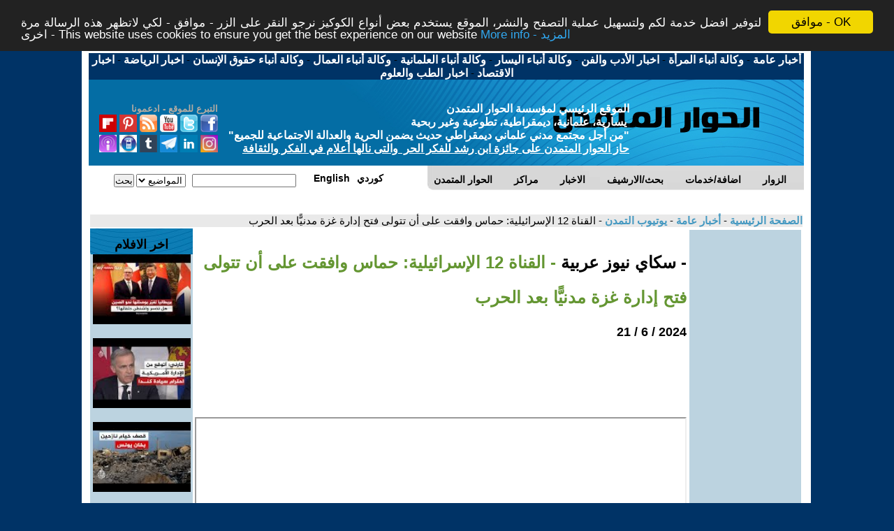

--- FILE ---
content_type: text/html
request_url: https://ahewar.net/rate/ys.asp?yid=5653835
body_size: 139475
content:

<!DOCTYPE html PUBLIC "-//W3C//DTD XHTML 1.0 Strict//EN" "https://www.w3.org/TR/xhtml1/DTD/xhtml1-strict.dtd">
<html xmlns="https://www.w3.org/1999/xhtml">
<head>
    <link rel="SHORTCUT ICON" href="https://www.ahewar.net/rezgar.ico">
    <meta http-equiv="Content-Language" content="ar-iq">
    <meta http-equiv="Content-Type" content="text/html; charset=windows-1256">
    <title>
        القناة 12 الإسرائيلية: حماس وافقت على أن تتولى فتح إدارة غزة مدنيًّا بعد الحرب

        -
        &#1610;&#1608;&#1578;&#1610;&#1608;&#1576; &#1575;&#1604;&#1578;&#1605;&#1583;&#1606;
    </title>
    
    <meta name="KEYWORDS" content="القناة 12 الإسرائيلية: حماس وافقت على أن تتولى فتح إدارة غزة مدنيًّا بعد الحرب
,القناة,12,الإسرائيلية:,حماس,وافقت,على,أن,تتولى,فتح,إدارة,غزة,مدنيًّا,بعد,الحرب
">
    <meta name="DESCRIPTION" content="القناة 12 الإسرائيلية: حماس وافقت على أن تتولى فتح إدارة غزة مدنيًّا بعد الحرب
 - &#1610;&#1608;&#1578;&#1610;&#1608;&#1576; &#1575;&#1604;&#1578;&#1605;&#1583;&#1606; ">
    <link href="https://www.ahewar.net/util/css/style.css" rel="stylesheet" type="text/css"
        media="screen" />
    <link href="https://www.ahewar.net/util/css/dropdown_one.css" rel="stylesheet" type="text/css"
        media="screen" />
    
    

<meta property="og:image" content="https://i.ytimg.com/vi/dGbI7vsB2xs/maxresdefault.jpg"/>

<!-- <meta property="og:image" content="https://www.ahewar.net/util/SiteFace2.jpg"/>
   -->

       <meta name="p:domain_verify" content=" "/>

	   <meta property="fb:app_id" content="115811955161901">
	   <meta property="og:site_name" content="&#1575;&#1604;&#1581;&#1608;&#1575;&#1585; &#1575;&#1604;&#1605;&#1578;&#1605;&#1583;&#1606;"/>
	   <meta property="og:locale" content="ar_AR" />
		
		
	   <script type='text/javascript' src='//platform-api.sharethis.com/js/sharethis.js#property=5a13d4e6ff2b320014988856&product=inline-share-buttons'
            async='async'></script>




 
        

         <link rel="alternate" title="&#1603;&#1575;&#1578;&#1576;&#1575;&#1578; &#1608;&#1603;&#1578;&#1575;&#1576; &#1575;&#1604;&#1578;&#1605;&#1583;&#1606; " href="https://www.ahewar.net/rss/default.asp?lt=19"
        type="application/rss+xml">

       
        

        <link rel="alternate" title="&#1575;&#1604;&#1581;&#1608;&#1575;&#1585; &#1575;&#1604;&#1605;&#1578;&#1605;&#1583;&#1606;" href="https://www.ahewar.net/rss/default.asp?lt=2"
        type="application/rss+xml">
        
        <link rel="alternate" title="&#1605;&#1585;&#1608;&#1580; &#1575;&#1604;&#1578;&#1605;&#1583;&#1606; - &#1589;&#1581;&#1610;&#1601;&#1577; &#1575;&#1583;&#1576;&#1610;&#1577; - &#1601;&#1606;&#1610;&#1577; &#1610;&#1608;&#1605;&#1610;&#1577;" href="https://www.ahewar.net/rss/default.asp?lt=12"
        type="application/rss+xml">
               
       
        
        <link rel="alternate" title="&#1575;&#1604;&#1575;&#1582;&#1576;&#1575;&#1585;" href="https://www.ahewar.net/rss/default.asp?lt=27"
        type="application/rss+xml">
        
       <link rel="alternate" title="&#1605;&#1603;&#1578;&#1576;&#1577; &#1575;&#1604;&#1578;&#1605;&#1583;&#1606; " href="https://www.ahewar.net/rss/default.asp?lt=21"
        type="application/rss+xml">
        
         <link rel="alternate" title="&#1610;&#1608;&#1578;&#1610;&#1608;&#1576; &#1575;&#1604;&#1578;&#1605;&#1583;&#1606; " href="https://www.ahewar.net/rss/default.asp?lt=20"
        type="application/rss+xml">
        
  
  	   <link rel="alternate" title="Ahewar English " href="https://www.ahewar.net/rss/default.asp?lt=10"
        type="application/rss+xml">

    <script async src="https://pagead2.googlesyndication.com/pagead/js/adsbygoogle.js?client=ca-pub-5293684615341952"
     crossorigin="anonymous"></script>

 	
	 	
	<!-- Begin Cookie Consent plugin by Silktide - https://silktide.com/cookieconsent -->
<script type="text/javascript">
    window.cookieconsent_options = { "message": "&#1604;&#1578;&#1608;&#1601;&#1610;&#1585; &#1575;&#1601;&#1590;&#1604; &#1582;&#1583;&#1605;&#1577; &#1604;&#1603;&#1605; &#1608;&#1604;&#1578;&#1587;&#1607;&#1610;&#1604; &#1593;&#1605;&#1604;&#1610;&#1577; &#1575;&#1604;&#1578;&#1589;&#1601;&#1581; &#1608;&#1575;&#1604;&#1606;&#1588;&#1585;&#1548; &#1575;&#1604;&#1605;&#1608;&#1602;&#1593; &#1610;&#1587;&#1578;&#1582;&#1583;&#1605; &#1576;&#1593;&#1590; &#1571;&#1606;&#1608;&#1575;&#1593; &#1575;&#1604;&#1603;&#1608;&#1603;&#1610;&#1586; &#1606;&#1585;&#1580;&#1608; &#1575;&#1604;&#1606;&#1602;&#1585; &#1593;&#1604;&#1609; &#1575;&#1604;&#1586;&#1585; - &#1605;&#1608;&#1575;&#1601;&#1602; - &#1604;&#1603;&#1610; &#1604;&#1575;&#1578;&#1592;&#1607;&#1585; &#1607;&#1584;&#1607; &#1575;&#1604;&#1585;&#1587;&#1575;&#1604;&#1577; &#1605;&#1585;&#1577; &#1575;&#1582;&#1585;&#1609; - This website uses cookies to ensure you get the best experience on our website", "dismiss": "&#1605;&#1608;&#1575;&#1601;&#1602; - OK", "learnMore": "More info - &#1575;&#1604;&#1605;&#1586;&#1610;&#1583;", "link": "https://ahewar.net/cookies.asp", "theme": "dark-top" };
</script>

<script type="text/javascript" src="//cdnjs.cloudflare.com/ajax/libs/cookieconsent2/1.0.9/cookieconsent.min.js"></script>
<!-- End Cookie Consent plugin -->


<script async src="https://pagead2.googlesyndication.com/pagead/js/adsbygoogle.js?client=ca-pub-5293684615341952"
     crossorigin="anonymous"></script>

        
	   <LINK REL=STYLESHEET HREF='https://www.ahewar.net/util/css/arabic.css' TYPE='text/css'>
<script src="https://www.ahewar.net//util/check.js"></script><LINK REL=STYLESHEET HREF='https://www.ahewar.net/util/css/css.xp.asp' TYPE='text/css'>

</head>
<body>
    
<div id="fb-root"></div>
<script async defer crossorigin="anonymous" src="https://connect.facebook.net/ar_AR/sdk.js#xfbml=1&version=v12.0&appId=115811955161901&autoLogAppEvents=1" nonce="HWtKFdYp"></script>
 

<div id="wrapper">

    <div id="header-wrapper">
    <center>
    
                        
                            <a href="https://www.ahewar.net/news/default.asp?cid=0">
                            <font color=white size=3><b>&#1571;&#1582;&#1576;&#1575;&#1585; &#1593;&#1575;&#1605;&#1577;</b></font></a> 
                            
                            -
                            
                            <a href="https://www.ahewar.net/news/default.asp?cid=1">
                            <font color=white size=3><b>&#1608;&#1603;&#1575;&#1604;&#1577; &#1571;&#1606;&#1576;&#1575;&#1569; &#1575;&#1604;&#1605;&#1585;&#1571;&#1577;</b></font></a> 
                            
                            -
                            
                            <a href="https://www.ahewar.net/news/default.asp?cid=2">
                            <font color=white size=3><b>&#1575;&#1582;&#1576;&#1575;&#1585; &#1575;&#1604;&#1571;&#1583;&#1576; &#1608;&#1575;&#1604;&#1601;&#1606;</b></font></a> 
                            
                            -
                            
                            <a href="https://www.ahewar.net/news/default.asp?cid=3">
                            <font color=white size=3><b>&#1608;&#1603;&#1575;&#1604;&#1577; &#1571;&#1606;&#1576;&#1575;&#1569; &#1575;&#1604;&#1610;&#1587;&#1575;&#1585;</b></font></a> 
                            
                            -
                            
                            <a href="https://www.ahewar.net/news/default.asp?cid=4">
                            <font color=white size=3><b>&#1608;&#1603;&#1575;&#1604;&#1577; &#1571;&#1606;&#1576;&#1575;&#1569; &#1575;&#1604;&#1593;&#1604;&#1605;&#1575;&#1606;&#1610;&#1577;</b></font></a> 
                            
                            -
                            
                            <a href="https://www.ahewar.net/news/default.asp?cid=5">
                            <font color=white size=3><b>&#1608;&#1603;&#1575;&#1604;&#1577; &#1571;&#1606;&#1576;&#1575;&#1569; &#1575;&#1604;&#1593;&#1605;&#1575;&#1604;</b></font></a> 
                            
                            -
                            
                            <a href="https://www.ahewar.net/news/default.asp?cid=6">
                            <font color=white size=3><b>&#1608;&#1603;&#1575;&#1604;&#1577; &#1571;&#1606;&#1576;&#1575;&#1569; &#1581;&#1602;&#1608;&#1602; &#1575;&#1604;&#1573;&#1606;&#1587;&#1575;&#1606;</b></font></a> 
                            
                            -
                            
                            <a href="https://www.ahewar.net/news/default.asp?cid=7">
                            <font color=white size=3><b>&#1575;&#1582;&#1576;&#1575;&#1585; &#1575;&#1604;&#1585;&#1610;&#1575;&#1590;&#1577;</b></font></a> 
                            
                            -
                            
                            <a href="https://www.ahewar.net/news/default.asp?cid=8">
                            <font color=white size=3><b>&#1575;&#1582;&#1576;&#1575;&#1585; &#1575;&#1604;&#1575;&#1602;&#1578;&#1589;&#1575;&#1583;</b></font></a> 
                            
                            -
                            
                            <a href="https://www.ahewar.net/news/default.asp?cid=9">
                            <font color=white size=3><b>&#1575;&#1582;&#1576;&#1575;&#1585; &#1575;&#1604;&#1591;&#1576; &#1608;&#1575;&#1604;&#1593;&#1604;&#1608;&#1605;</b></font></a> 
                            
                             <!--<a  href="https://www.ahewar.net/news/addn.asp"> <font color=white size=2>&#1575;&#1590;&#1575;&#1601;&#1577; &#1582;&#1576;&#1585;</font></a>-->
    
    </center>
        <div id="logo" onclick="location.href='https://www.ahewar.net/debat/nr.asp';" style="cursor: pointer;">
              <p align="left" dir="rtl">
              
             
              <a target="_top" href="https://www.ahewar.net/help.htm"><font size="2"><b>
              
              &#1575;&#1604;&#1578;&#1576;&#1585;&#1593; &#1604;&#1604;&#1605;&#1608;&#1602;&#1593; - 
&#1575;&#1583;&#1593;&#1605;&#1608;&#1606;&#1575;
              
              </b></font></a>
<br />

              <!-- <a href="https://ahewar.net/debat/facemd.asp"><font size="2">
            &#1575;&#1604;&#1605;&#1593;&#1580;&#1576;&#1610;&#1606; &#1576;&#1606;&#1575; &#1593;&#1604;&#1609; &#1575;&#1604;&#1601;&#1610;&#1587;&#1576;&#1608;&#1603;<br>&nbsp;&nbsp;&nbsp;&nbsp;&nbsp;&nbsp;3,732,970
           </font>
           <br /></a>-->
              
                
              <!--     <a target="_top" href=""><font size="2"><b>&#1578;&#1575;&#1576;&#1593;&#1608;&#1606;&#1575; &#1593;&#1604;&#1609;:</b></font></a> <br />
              -->  
                <!-- a target=_blank  href="https://plus.google.com/104874352907661955991"><img width="25" height="25" src="../rate/img/icons/google-plus-icon.png" /></a -->
                
                <a  href="https://ahewar.net/debat/facemd.asp"><img width="25" height="25" src="../rate/img/icons/facebook_icon_small.png" /></a>
                <a  href="https://twitter.com/ahewar" ><img width="25" height="25" src="../rate/img/icons/twitter_icon_small.png" /></a>
                <a  href="https://www.youtube.com/c/ahewarTV"><img width="25" height="25" src="../rate/img/icons/youtube_icon_small.png" /></a>
                <a  href="https://www.ahewar.net/rss/help.asp"><img width="25" height="25" src="../rate/img/icons/rss_icon_small.png" /></a>
                <a  href="https://www.pinterest.com/ahewarorg"><img width="25" height="25" src="https://www.ahewar.net/rate/img/icons/Pinterset.png" /></a>
                <a href="https://flipboard.com/@ahewarorg/"><img width="25" height="25" src="https://www.ahewar.net/rate/img/icons/flipboard.png" /></a>

                <br />
                 
                <a   href="https://www.instagram.com/ahewar_org"><img width="25" height="25" src="../rate/img/icons/instagrem.jpg" /></a>
                <a  href="https://www.linkedin.com/company/ahewarorg"><img width="25" height="25" src="../rate/img/icons/linkendn.png" /></a>
                <a   href="https://t.me/s/ahewarorg"><img width="25" height="25" src="../rate/img/icons/Telegram.png" /></a>
                <a  href="https://ahewarorg.tumblr.com/"><img width="25" height="25" src="https://www.ahewar.net/rate/img/icons/Trumblr.png" /> </a>
                <a   href="https://ahewar.net/m"><img width="25" height="25" src="../rate/img/icons/toneo_bouton_mobile.gif" /></a>
                
                <a   href="https://podcasts.bcast.fm/ahewarorg"><img width="25" height="25" src="https://www.ahewar.net/rate/img/icons/podcasts.jpg" /></a>

                  

                <!--
                 <a  href="https://ahewar.net/rate/bdefault.asp"><img width="25" height="25" src="https://www.winsite.com/graphics/icons/bolide-software-41129.gif" /></a>
              -->
       </p>
            <p align="center" dir="rtl">
                &#1575;&#1604;&#1605;&#1608;&#1602;&#1593; &#1575;&#1604;&#1585;&#1574;&#1610;&#1587;&#1610;
                &#1604;&#1605;&#1572;&#1587;&#1587;&#1577; &#1575;&#1604;&#1581;&#1608;&#1575;&#1585;
                &#1575;&#1604;&#1605;&#1578;&#1605;&#1583;&#1606;
                <br>
                 &nbsp;&#1610;&#1587;&#1575;&#1585;&#1610;&#1577;&#1548; &#1593;&#1604;&#1605;&#1575;&#1606;&#1610;&#1577;&#1548; &#1583;&#1610;&#1605;&#1602;&#1585;&#1575;&#1591;&#1610;&#1577;&#1548; 
	&#1578;&#1591;&#1608;&#1593;&#1610;&#1577; &#1608;&#1594;&#1610;&#1585; &#1585;&#1576;&#1581;&#1610;&#1577;
                <br>
                &quot;</span>&#1605;&#1606; &#1571;&#1580;&#1604; &#1605;&#1580;&#1578;&#1605;&#1593;
                &#1605;&#1583;&#1606;&#1610; &#1593;&#1604;&#1605;&#1575;&#1606;&#1610; &#1583;&#1610;&#1605;&#1602;&#1585;&#1575;&#1591;&#1610;
                &#1581;&#1583;&#1610;&#1579; &#1610;&#1590;&#1605;&#1606; &#1575;&#1604;&#1581;&#1585;&#1610;&#1577;
                &#1608;&#1575;&#1604;&#1593;&#1583;&#1575;&#1604;&#1577; &#1575;&#1604;&#1575;&#1580;&#1578;&#1605;&#1575;&#1593;&#1610;&#1577;
                &#1604;&#1604;&#1580;&#1605;&#1610;&#1593;<span lang="ar-iq">&quot;</span>
                
               <br><a href="https://ahewar.net/ibn-rushdAward/index.html"><font color=white><u>&#1581;&#1575;&#1586; &#1575;&#1604;&#1581;&#1608;&#1575;&#1585; &#1575;&#1604;&#1605;&#1578;&#1605;&#1583;&#1606; &#1593;&#1604;&#1609; &#1580;&#1575;&#1574;&#1586;&#1577; &#1575;&#1576;&#1606; &#1585;&#1588;&#1583; &#1604;&#1604;&#1601;&#1603;&#1585; &#1575;&#1604;&#1581;&#1585;&nbsp; &#1608;&#1575;&#1604;&#1578;&#1609; &#1606;&#1575;&#1604;&#1607;&#1575; &#1571;&#1593;&#1604;&#1575;&#1605; &#1601;&#1610; &#1575;&#1604;&#1601;&#1603;&#1585; &#1608;&#1575;&#1604;&#1579;&#1602;&#1575;&#1601;&#1577;</u> </font></a>

                  
            </p>
            
        </div>
        
        
            
        <hr />
        <!-- end #logo -->
        <div id="menubar">
            <div id="menu1">
                <ul id="menu">
                    <li><a class="sub" href="https://www.ahewar.net/debat/nr.asp"><b>
                        &#1575;&#1604;&#1581;&#1608;&#1575;&#1585; &#1575;&#1604;&#1605;&#1578;&#1605;&#1583;&#1606;
                    </b>
                        <!--[if gte IE 7]><!-->
                    </a>
                        <!--<![endif]-->
                        <!--[if lte IE 6]><table><tr><td><![endif]-->
                        
                        <ul>
                            
                            <li><a href="https://www.ahewar.net/debat/nr.asp">
                                &#1593;&#1585;&#1590; &#1575;&#1582;&#1585;&#1593;&#1583;&#1583; &#1605;&#1593; &#1575;&#1604;&#1605;&#1602;&#1583;&#1605;&#1577; &#1608; &#1575;&#1604;&#1589;&#1608;&#1585;
                            </a></li>
                            <li><a href="https://www.ahewar.net/search/Dsearch.asp?ls=1">
                                &#1593;&#1585;&#1590; &#1575;&#1582;&#1585; &#1593;&#1583;&#1583; &#1576;&#1583;&#1608;&#1606; &#1575;&#1604;&#1605;&#1602;&#1583;&#1605;&#1577; &#1608; &#1575;&#1604;&#1589;&#1608;&#1585;
                            </a></li>
                            <li><a href="https://ahewar.net/news/all.asp">
                                &#1575;&#1582;&#1576;&#1575;&#1585; &#1575;&#1604;&#1578;&#1605;&#1583;&#1606;
                            </a></li>
                           <!-- <li><a href="https://www.ahewar.net/rss/rekHelp.asp">
                                &#1575;&#1604;&#1575;&#1593;&#1604;&#1575;&#1606;&#1575;&#1578; &#1601;&#1610; &#1575;&#1604;&#1581;&#1608;&#1575;&#1585;&#1575;&#1604;&#1605;&#1578;&#1605;&#1583;&#1606;
                            </a></li>-->
                            
                             <li><a href="https://www.ahewar.net/guest/static.asp">
                                &#1573;&#1581;&#1589;&#1575;&#1574;&#1610;&#1575;&#1578; &#1605;&#1572;&#1587;&#1587;&#1577; &#1575;&#1604;&#1581;&#1608;&#1575;&#1585; &#1575;&#1604;&#1605;&#1578;&#1605;&#1583;&#1606;
                            </a></li>
                            
                           
                            
                            <li><a href="https://www.ahewar.net/debat/add.art.asp">
                                &#1575;&#1590;&#1575;&#1601;&#1577; &#1605;&#1608;&#1590;&#1608;&#1593; &#1580;&#1583;&#1610;&#1583;
                            </a></li>

                           

                            <li><a href="https://www.ahewar.net/news/addn.asp">
                                &#1575;&#1590;&#1575;&#1601;&#1577; &#1582;&#1576;&#1585;
                            </a></li>

                             <li><a href="https://www.ahewar.net/eng/add.art.asp">
                                Add new article - English
                            </a></li>

                             <li><a href="https://www.ahewar.net/debat/show.art.asp?aid=410572">
                                &#1571;&#1587;&#1574;&#1604;&#1577; &#1608;&#1571;&#1580;&#1608;&#1576;&#1577; &#1605;&#1578;&#1593;&#1604;&#1602;&#1577; &#1576;&#1575;&#1604;&#1610;&#1575;&#1578; 
&#1575;&#1604;&#1606;&#1588;&#1585; &#1608;&#1575;&#1604;&#1593;&#1605;&#1604;
                            </a></li>

                             <li><a href="https://www.ahewar.net/guest/SendMsg.asp">
                                 &#1578;&#1593;&#1583;&#1610;&#1604; &#1575;&#1604;&#1605;&#1608;&#1602;&#1593; &#1575;&#1604;&#1601;&#1585;&#1593;&#1610; &#1604;&#1604;&#1603;&#1575;&#1578;&#1576;-&#1577;
                            </a></li>

                            

                            <li><a href="https://www.ahewar.net/debat/main.asp">
                                &#1593;&#1585;&#1590; &#1575;&#1582;&#1585; - 10 -&nbsp; &#1575;&#1593;&#1583;&#1575;&#1583;
                            </a></li>
                            <li><a href="https://www.ahewar.net/debat/default.asp?code=arabic">
                                &#1593;&#1585;&#1590; &#1603;&#1575;&#1601;&#1577;&nbsp;&#1575;&#1604;&#1605;&#1581;&#1575;&#1608;&#1585;
                            </a></li>
                            <!--li><a href="https://www.ahewar.net/debat/iraq.asp?code=arabic">&#1575;&#1604;&#1603;&#1578;&#1575;&#1576;
                                    &#1575;&#1604;&#1588;&#1607;&#1585;&#1610;- &#1605;&#1588;&#1585;&#1608;&#1593;
                                    &#1575;&#1604;&#1593;&#1585;&#1575;&#1602;</a></li-->
                            <li><a href="https://www.ahewar.net/about.asp">
                                &#1607;&#1610;&#1574;&#1577; &#1575;&#1583;&#1575;&#1585;&#1577; &#1575;&#1604;&#1581;&#1608;&#1575;&#1585; &#1575;&#1604;&#1605;&#1578;&#1605;&#1583;&#1606;
                            </a></li>
                            <li><a href="https://www.ahewar.net/debat/wr.asp">
                                &#1575;&#1576;&#1585;&#1586; &#1603;&#1578;&#1575;&#1576; / &#1603;&#1575;&#1578;&#1576;&#1575;&#1578;&nbsp; &#1575;&#1604;&#1581;&#1608;&#1575;&#1585; &#1575;&#1604;&#1605;&#1578;&#1605;&#1583;&#1606;
                            </a></li>
                            <li><a href="https://www.ahewar.net/debat/show.top.asp">
                                &#1603;&#1575;&#1578;&#1576;&#1575;&#1578; &#1608;&#1603;&#1578;&#1575;&#1576; &#1575;&#1604;&#1578;&#1605;&#1583;&#1606;
                            </a></li>
                            
                            
                            
                            <li><a href="https://www.ahewar.net/search/Dsearch.asp">
                                &#1575;&#1604;&#1575;&#1585;&#1588;&#1610;&#1601;
                            </a></li>
                            <li><a href="https://www.ahewar.net/camp/index.asp">
                                &#1581;&#1605;&#1604;&#1575;&#1578; &#1575;&#1604;&#1581;&#1608;&#1575;&#1585; &#1575;&#1604;&#1605;&#1578;&#1605;&#1583;&#1606; &#1575;&#1604;&#1578;&#1590;&#1575;&#1605;&#1606;&#1610;&#1577;
                            </a></li>
                            <li><a href="https://www.ahewar.net/general/nasrin/">
                                &nbsp;&#1575;&#1604;&#1604;&#1608;&#1581;&#1575;&#1578; - &#1606;&#1587;&#1585;&#1610;&#1606;&nbsp;
                            </a></li>
                            
                            <li><a href="https://www.ahewar.net/debat/nr.asp">&nbsp;Arabic -
                                &#1593;&#1585;&#1576;&#1610;
                            </a></li>
                            <li><a href="https://www.ahewar.net/debat/default.asp?code=kurdish">&nbsp; Kurdish -
                                &#1603;&#1608;&#1585;&#1583;&#1610;
                            </a></li>
                            <li><a href="https://www.ahewar.net/eng/main.asp?code=eng">&nbsp;English -
                                &#1575;&#1606;&#1603;&#1604;&#1610;&#1586;&#1610;
                            </a></li>
                        </ul>
                        <!--[if lte IE 6]></td></tr></table></a><![endif]-->
                    </li>
                    
                    <li><a class="sub" href="#"><b>
                        &#1605;&#1585;&#1575;&#1603;&#1586;
                    </b>
                        <!--[if gte IE 7]><!-->
                    </a>
                        <!--<![endif]-->
                        <!--[if lte IE 6]><table><tr><td><![endif]-->
                        <ul>
                            <li><a href="https://www.ahewar.net/lc">
                                &#1605;&#1585;&#1603;&#1586; &#1583;&#1585;&#1575;&#1587;&#1575;&#1578; &#1608;&#1575;&#1576;&#1581;&#1575;&#1579; &#1575;&#1604;&#1605;&#1575;&#1585;&#1603;&#1587;&#1610;&#1577; &#1608;&#1575;&#1604;&#1610;&#1587;&#1575;&#1585;
                            </a></li>
                            <li><a href="https://www.c-we.org">
                                &#1605;&#1585;&#1603;&#1586; &#1605;&#1587;&#1575;&#1608;&#1575;&#1577; &#1575;&#1604;&#1605;&#1585;&#1571;&#1577;
                            </a></li>
                            <li><a href="https://www.ssrcaw.org">
                                &#1605;&#1585;&#1603;&#1586; &#1575;&#1604;&#1583;&#1585;&#1575;&#1587;&#1575;&#1578; &#1608;&#1575;&#1604;&#1575;&#1576;&#1581;&#1575;&#1579; &#1575;&#1604;&#1593;&#1604;&#1605;&#1575;&#1606;&#1610;&#1577; &#1601;&#1610; &#1575;&#1604;&#1593;&#1575;&#1604;&#1605; &#1575;&#1604;&#1593;&#1585;&#1576;&#1610;
                            </a></li>
                            <li><a href="https://www.ahewar.net/wc">
                                &#1605;&#1585;&#1603;&#1586;&#1575;&#1576;&#1581;&#1575;&#1579; &#1608;&#1583;&#1585;&#1575;&#1587;&#1575;&#1578; &#1575;&#1604;&#1581;&#1585;&#1603;&#1577; &#1575;&#1604;&#1593;&#1605;&#1575;&#1604;&#1610;&#1577; &#1608;&#1575;&#1604;&#1606;&#1602;&#1575;&#1576;&#1610;&#1577; &#1601;&#1610; &#1575;&#1604;&#1593;&#1575;&#1604;&#1605; &#1575;&#1604;&#1593;&#1585;&#1576;&#1610;
                            </a></li>
                            <li><a href="https://www.rtladp.org">
                                &#1605;&#1585;&#1603;&#1586; &#1581;&#1602; &#1575;&#1604;&#1581;&#1610;&#1575;&#1577;&nbsp;&#1604;&#1605;&#1606;&#1575;&#1607;&#1590;&#1577; &#1593;&#1602;&#1608;&#1576;&#1577; &#1575;&#1604;&#1575;&#1593;&#1583;&#1575;&#1605;
                            </a></li>
                            <li><a href="https://ahewar.net/art/default.asp">
                                &#1605;&#1585;&#1608;&#1580; &#1575;&#1604;&#1578;&#1605;&#1583;&#1606;
                            </a></li>
                        </ul>
                        <!--[if lte IE 6]></td></tr></table></a><![endif]-->
                    </li>
                    
                    <li><a class="sub" href="#"><b>&#1575;&#1604;&#1575;&#1582;&#1576;&#1575;&#1585; </b>
                        <!--[if gte IE 7]><!-->
                    </a>
                        <!--<![endif]-->
                        <!--[if lte IE 6]><table><tr><td><![endif]-->
                        <ul>
                            
                            <li><a href="https://ahewar.net/news/all.asp">
                                &#1575;&#1582;&#1576;&#1575;&#1585; &#1575;&#1604;&#1578;&#1605;&#1583;&#1606;
                            </a></li>
                            
                            <li><a href="https://www.ahewar.net/news/addn.asp">
                                &#1575;&#1590;&#1575;&#1601;&#1577; &#1582;&#1576;&#1585;
                            </a></li>
                            
                            <li><a href="https://www.ahewar.net/news/default.asp?cid=0">
                                &#1571;&#1582;&#1576;&#1575;&#1585; &#1593;&#1575;&#1605;&#1577;
                            </a></li>
                            
                            <li><a href="https://www.ahewar.net/news/default.asp?cid=1">
                                &#1608;&#1603;&#1575;&#1604;&#1577; &#1571;&#1606;&#1576;&#1575;&#1569; &#1575;&#1604;&#1605;&#1585;&#1571;&#1577;
                            </a></li>
                            
                            <li><a href="https://www.ahewar.net/news/default.asp?cid=2">
                                &#1575;&#1582;&#1576;&#1575;&#1585; &#1575;&#1604;&#1571;&#1583;&#1576; &#1608;&#1575;&#1604;&#1601;&#1606;
                            </a></li>
                            
                            <li><a href="https://www.ahewar.net/news/default.asp?cid=3">
                                &#1608;&#1603;&#1575;&#1604;&#1577; &#1571;&#1606;&#1576;&#1575;&#1569; &#1575;&#1604;&#1610;&#1587;&#1575;&#1585;
                            </a></li>
                            
                            <li><a href="https://www.ahewar.net/news/default.asp?cid=4">
                                &#1608;&#1603;&#1575;&#1604;&#1577; &#1571;&#1606;&#1576;&#1575;&#1569; &#1575;&#1604;&#1593;&#1604;&#1605;&#1575;&#1606;&#1610;&#1577;
                            </a></li>
                            
                            <li><a href="https://www.ahewar.net/news/default.asp?cid=5">
                                &#1608;&#1603;&#1575;&#1604;&#1577; &#1571;&#1606;&#1576;&#1575;&#1569; &#1575;&#1604;&#1593;&#1605;&#1575;&#1604;
                            </a></li>
                            
                            <li><a href="https://www.ahewar.net/news/default.asp?cid=6">
                                &#1608;&#1603;&#1575;&#1604;&#1577; &#1571;&#1606;&#1576;&#1575;&#1569; &#1581;&#1602;&#1608;&#1602; &#1575;&#1604;&#1573;&#1606;&#1587;&#1575;&#1606;
                            </a></li>
                            
                            <li><a href="https://www.ahewar.net/news/default.asp?cid=7">
                                &#1575;&#1582;&#1576;&#1575;&#1585; &#1575;&#1604;&#1585;&#1610;&#1575;&#1590;&#1577;
                            </a></li>
                            
                            <li><a href="https://www.ahewar.net/news/default.asp?cid=8">
                                &#1575;&#1582;&#1576;&#1575;&#1585; &#1575;&#1604;&#1575;&#1602;&#1578;&#1589;&#1575;&#1583;
                            </a></li>
                            
                            <li><a href="https://www.ahewar.net/news/default.asp?cid=9">
                                &#1575;&#1582;&#1576;&#1575;&#1585; &#1575;&#1604;&#1591;&#1576; &#1608;&#1575;&#1604;&#1593;&#1604;&#1608;&#1605;
                            </a></li>
                            
                            <!--
                            <li><a href="https://www.ahewar.net/menu/show.asp?code=arabic&urlpage=14">
                                &#1589;&#1581;&#1575;&#1601;&#1577; &#1593;&#1585;&#1576;&#1610;&#1577;
                            </a></li>
                            <li><a href="https://www.ahewar.net/menu/show.asp?code=arabic&urlpage=15">
                                &#1589;&#1581;&#1575;&#1601;&#1577; &#1603;&#1585;&#1583;&#1610;&#1577;
                            </a></li>
                            <li><a href="https://www.ahewar.net/menu/show.asp?code=arabic&urlpage=16">
                                &#1589;&#1581;&#1575;&#1601;&#1577; &#1593;&#1585;&#1575;&#1602;&#1610;&#1577;
                            </a></li>
                            
                            <li><a href="https://www.ahewar.net/general/news.asp?code=arabic">
                                &#1589;&#1581;&#1575;&#1601;&#1577;&#1593;&#1575;&#1604;&#1605;&#1610;&#1577;
                            </a></li>
                            -->
                            
                        </ul>
                        <!--[if lte IE 6]></td></tr></table></a><![endif]-->
                    </li>
                    <!--
                    <li><a class="sub" href="#"><b>
                        &#1605;&#1608;&#1575;&#1602;&#1593;
                    </b>
                       
                    </a>
                        
                        <ul>
                            
                            <li><a href="https://www.ahewar.net/links/f_links.asp?code=arabic">
                                &#1605;&#1608;&#1575;&#1602;&#1593; &#1589;&#1583;&#1610;&#1602;&#1577;
                            </a></li>
                            
                            <li><a href="https://www.ahewar.net/links/show.links.asp?showm=yes&table=jlink&code=arabic">
                                &#1605;&#1608;&#1575;&#1602;&#1593; &#1575;&#1604;&#1605;&#1585;&#1571;&#1577;
                            </a></li>
                            <li><a href="https://www.ahewar.net/links/show.links.asp?showm=yes&table=hlink&code=arabic">
                                &#1605;&#1608;&#1575;&#1602;&#1593; &#1581;&#1602;&#1608;&#1602; &#1575;&#1604;&#1575;&#1606;&#1587;&#1575;&#1606;
                            </a></li>
                            <li><a href="https://www.ahewar.net/links/show.links.asp?showm=yes&table=clink&code=arabic">
                                &#1605;&#1608;&#1575;&#1602;&#1593; &#1575;&#1604;&#1610;&#1587;&#1575;&#1585; &#1608;&#1575;&#1604;&#1578;&#1605;&#1583;&#1606;
                            </a></li>
                            <li><a href="https://www.ahewar.net/links/show.links.asp?showm=yes&table=llink&code=arabic">
                                &#1605;&#1608;&#1575;&#1602;&#1593; &#1593;&#1605;&#1575;&#1604;&#1610;&#1577;
                            </a></li>
                            <li><a href="https://www.ahewar.net/links/show.links.asp?showm=yes&table=alink&code=arabic">
                                &#1605;&#1608;&#1575;&#1602;&#1593; &#1593;&#1585;&#1576;&#1610;&#1577;
                            </a></li>
                            <li><a href="https://www.ahewar.net/links/show.links.asp?showm=yes&table=ilink&code=arabic">
                                &#1605;&#1608;&#1575;&#1602;&#1593; &#1593;&#1585;&#1575;&#1602;&#1610;&#1577;
                            </a></li>
                            <li><a href="https://www.ahewar.net/links/show.links.asp?showm=yes&table=klink&code=arabic">
                                &#1605;&#1608;&#1575;&#1602;&#1593; &#1603;&#1585;&#1583;&#1610;&#1577;
                            </a></li>
                            <li><a href="https://www.ahewar.net/links/show.links.asp?showm=yes&table=wlink&code=arabic">
                                &#1605;&#1608;&#1575;&#1602;&#1593; &#1575;&#1604;&#1603;&#1608;&#1605;&#1576;&#1610;&#1608;&#1578;&#1585; &#1608;&#1575;&#1604;&#1605;&#1593;&#1604;&#1608;&#1605;&#1575;&#1578;&#1610;&#1577;
                            </a></li>
                            <li><a href="https://www.ahewar.net/links/addus.asp?code=arabic">
                                &#1575;&#1590;&#1601; &#1605;&#1608;&#1602;&#1593;&#1603;
                            </a></li>
                            <li><a href="https://www.ahewar.net/links/link_use.asp?code=arabic">
                                &#1602;&#1575;&#1574;&#1605;&#1577; &#1605;&#1608;&#1575;&#1602;&#1593; &#1605;&#1580;&#1575;&#1606;&#1610;&#1577;&nbsp; &#1601;&#1610; &#1605;&#1608;&#1602;&#1593;&#1603;&#1605;
                            </a></li>
                            <li><a href="https://www.ahewar.net/links/search.asp?code=arabic">
                                &#1575;&#1604;&#1576;&#1581;&#1579; &#1601;&#1610; &#1575;&#1604;&#1605;&#1608;&#1575;&#1602;&#1593;
                            </a></li>
                        </ul>
                       
                    </li>
                    -->
                    <li><a class="sub" href="#"><b>
                        &#1576;&#1581;&#1579;/&#1575;&#1604;&#1575;&#1585;&#1588;&#1610;&#1601;
                    </b>
                        <!--[if gte IE 7]><!-->
                    </a>
                        <!--<![endif]-->
                        <!--[if lte IE 6]><table><tr><td><![endif]-->
                        <ul>
                            <li><a href="https://www.ahewar.net/search/lsearch.asp?site=1&code=arabic">
                                &#1605;&#1581;&#1585;&#1603; &#1575;&#1604;&#1576;&#1581;&#1579;/&#1575;&#1604;&#1610;&#1587;&#1575;&#1585; &#1608;&#1575;&#1604;&#1578;&#1605;&#1583;&#1606;
                            </a></li>
                            
                            <li><a href="https://www.ahewar.net/search/search.asp?site=1&code=arabic">
                                &#1575;&#1576;&#1581;&#1579; &#1601;&#1610; &#1605;&#1608;&#1602;&#1593; &#1575;&#1604;&#1581;&#1608;&#1575;&#1585; &#1575;&#1604;&#1605;&#1578;&#1605;&#1583;&#1606;
                            </a></li>
                            <li><a href="https://www.ahewar.net/search/Dsearch.asp">
                                &#1575;&#1604;&#1575;&#1585;&#1588;&#1610;&#1601;
                                -
                                	&#1575;&#1604;&#1605;&#1608;&#1575;&#1590;&#1610;&#1593; &#1581;&#1587;&#1576; &#1575;&#1604;&#1578;&#1575;&#1585;&#1610;&#1582;
                            </a></li>
                            <li><a href="https://www.ahewar.net/search/Dsearch.asp?nr=0">
                                &#1575;&#1604;&#1575;&#1585;&#1588;&#1610;&#1601;
                                -
                                &#1575;&#1604;&#1576;&#1581;&#1579;&nbsp; - &#1575;&#1604;&#1575;&#1593;&#1583;&#1575;&#1583; 
                            </a></li>
                            
                             <li><a href="https://ahewar.net/guest/ShowCom.asp">
                                 &#1571;&#1585;&#1588;&#1610;&#1601; &#1575;&#1604;&#1578;&#1593;&#1604;&#1610;&#1602;&#1575;&#1578;
                            </a></li>
                            
                            
                            
                             <li><a href="https://www.ahewar.net/debat/wr.asp">
                                &#1575;&#1576;&#1585;&#1586; &#1603;&#1578;&#1575;&#1576; / &#1603;&#1575;&#1578;&#1576;&#1575;&#1578;&nbsp; &#1575;&#1604;&#1581;&#1608;&#1575;&#1585; &#1575;&#1604;&#1605;&#1578;&#1605;&#1583;&#1606;
                            </a></li>
                            <li><a href="https://www.ahewar.net/debat/show.top.asp">
                                &#1603;&#1575;&#1578;&#1576;&#1575;&#1578; &#1608;&#1603;&#1578;&#1575;&#1576; &#1575;&#1604;&#1578;&#1605;&#1583;&#1606;
                            </a></li>
                            
                              <li><a href="https://www.ahewar.net/debat/show.top.asp?t=1">
                                &nbsp;&#1581;&#1608;&#1575;&#1585;&#1575;&#1578; &#1575;&#1604;&#1578;&#1605;&#1583;&#1606;
                            </a></li>
                            
                            
                             
                              <li><a href="https://ahewar.net/rate/bdefault.asp">
                                 &#1605;&#1603;&#1578;&#1576;&#1577; &#1575;&#1604;&#1578;&#1605;&#1583;&#1606;
                            </a></li>
                            <li><a href="https://ahewar.net/rate/ayt.asp">
                                &#1610;&#1608;&#1578;&#1610;&#1608;&#1576; &#1575;&#1604;&#1578;&#1605;&#1583;&#1606;
                            </a></li>
                            <li><a href="https://www.ahewar.net/rate/arrate.asp">
                                &#1571;&#1585;&#1588;&#1610;&#1601; &#1575;&#1604;&#1575;&#1587;&#1578;&#1601;&#1578;&#1575;&#1569;&#1575;&#1578;
                            </a></li>
                            
                           <!-- <li><a href="https://www.ahewar.net/links/search.asp?code=arabic">
                                &#1575;&#1604;&#1576;&#1581;&#1579; &#1601;&#1610; &#1575;&#1604;&#1605;&#1608;&#1575;&#1602;&#1593;
                            </a></li>-->
                        </ul>
                        <!--[if lte IE 6]></td></tr></table></a><![endif]-->
                    </li>
                    <li><a class="sub" href="#"><b>&#1575;&#1590;&#1575;&#1601;&#1577;/&#1582;&#1583;&#1605;&#1575;&#1578;</b><!--[if gte IE 7]><!--></a><!--<![endif]-->
                        <!--[if lte IE 6]><table><tr><td><![endif]-->
                        <ul>
                            
                          
                               
                            
                            
                            <li><a target=_blank href="https://www.ahewar.net/debat/add.art.asp">
                                &#1575;&#1590;&#1575;&#1601;&#1577; &#1605;&#1608;&#1590;&#1608;&#1593; &#1580;&#1583;&#1610;&#1583;
                            </a></li>
                            <li><a target=_blank  href="https://www.ahewar.net/news/addn.asp">
                                &#1575;&#1590;&#1575;&#1601;&#1577; &#1582;&#1576;&#1585;
                            </a></li>

                             <li><a href="https://www.ahewar.net/eng/add.art.asp">
                                Add new article - English
                            </a></li>

                             <li><a href="https://www.ahewar.net/debat/show.art.asp?aid=410572">
                                &#1571;&#1587;&#1574;&#1604;&#1577; &#1608;&#1571;&#1580;&#1608;&#1576;&#1577; &#1605;&#1578;&#1593;&#1604;&#1602;&#1577; &#1576;&#1575;&#1604;&#1610;&#1575;&#1578; 
&#1575;&#1604;&#1606;&#1588;&#1585; &#1608;&#1575;&#1604;&#1593;&#1605;&#1604;
                            </a></li>

                             <li><a href="https://www.ahewar.net/guest/SendMsg.asp">
                                 &#1578;&#1593;&#1583;&#1610;&#1604; &#1575;&#1604;&#1605;&#1608;&#1602;&#1593; &#1575;&#1604;&#1601;&#1585;&#1593;&#1610; &#1604;&#1604;&#1603;&#1575;&#1578;&#1576;-&#1577;
                            </a></li>

                            <li><a target=_blank href="https://www.ahewar.net/guest/yadd.asp">
                                &#1573;&#1590;&#1575;&#1601;&#1577; &#1610;&#1608;&#1578;&#1610;&#1608;&#1576;-&#1601;&#1604;&#1605;&nbsp; &#1573;&#1604;&#1609; &#1610;&#1608;&#1578;&#1610;&#1608;&#1576; 	&#1575;&#1604;&#1578;&#1605;&#1583;&#1606;
                            </a></li>
                            <li><a  target=_blank href="https://www.ahewar.net/guest/badd.asp">
                                &#1573;&#1590;&#1575;&#1601;&#1577; &#1603;&#1578;&#1575;&#1576; &#1573;&#1604;&#1609; &#1605;&#1603;&#1578;&#1576;&#1577; 	&#1575;&#1604;&#1578;&#1605;&#1583;&#1606; 
                            </a></li>
                            <!--<li><a href="https://www.ahewar.net/links/addus.asp?code=arabic">
                                &#1575;&#1590;&#1601; &#1605;&#1608;&#1602;&#1593;&#1603;
                            </a></li>-->
                            <li><a href="https://www.ahewar.net/debat/show_lastnews.asp">
                                &#1575;&#1582;&#1585; &#1575;&#1582;&#1576;&#1575;&#1585; &#1575;&#1604;&#1581;&#1608;&#1575;&#1585; &#1575;&#1604;&#1605;&#1578;&#1605;&#1583;&#1606; &#1601;&#1610; &#1605;&#1608;&#1602;&#1593;&#1603;
                            </a></li>
                            <li><a href="https://www.ahewar.net/debat/show_lastArticles.asp?code=arabic">
                                &#1575;&#1582;&#1585;&#1605;&#1608;&#1575;&#1590;&#1610;&#1593; &#1575;&#1604;&#1581;&#1608;&#1575;&#1585; &#1575;&#1604;&#1605;&#1578;&#1605;&#1583;&#1606; &#1601;&#1610; &#1605;&#1608;&#1602;&#1593;&#1603;
                            </a></li>
                            <li><a href="https://www.ahewar.net/debat/show_lastCat.asp?code=arabic">
                                	&#1575;&#1582;&#1585;&#1605;&#1608;&#1575;&#1590;&#1610;&#1593;&nbsp;  &#1605;&#1581;&#1608;&#1585; &#1605;&#1593;&#1610;&#1606; &#1601;&#1610; &#1605;&#1608;&#1602;&#1593;&#1603;
                            </a></li>
                            
                           <!-- <li><a href="https://www.ahewar.net/links/link_use.asp?code=arabic">
                                &#1602;&#1575;&#1574;&#1605;&#1577; &#1605;&#1608;&#1575;&#1602;&#1593; &#1605;&#1580;&#1575;&#1606;&#1610;&#1577;&nbsp; &#1601;&#1610; &#1605;&#1608;&#1602;&#1593;&#1603;&#1605;
                            </a></li>-->
                        </ul>
                        <!--[if lte IE 6]></td></tr></table></a><![endif]-->
                    </li>
                    <li><a class="sub" href="dropline.html"><b>
                        &#1575;&#1604;&#1586;&#1608;&#1575;&#1585;
                    </b>
                        <!--[if gte IE 7]><!-->
                    </a>
                        <!--<![endif]-->
                        <!--[if lte IE 6]><table><tr><td><![endif]-->
                        <ul>
                            
                            <li><a href="https://www.ahewar.net/guest/op.asp?code=arabic">
                                &#1588;&#1575;&#1585;&#1603; &#1576;&#1585;&#1571;&#1610;&#1603; / &#1585;&#1571;&#1610;&#1603;&#1605; &#1605;&#1607;&#1605; &#1604;&#1604;&#1580;&#1605;&#1610;&#1593;
                            </a></li>
                            
                           <!--  <li><a href="https://www.ahewar.net/guest/showComFacbook.asp?code=arabic">
                                &#1608;&#1575;&#1581;&#1577; &#1575;&#1604;&#1578;&#1605;&#1583;&#1606; - &#1608;&#1575;&#1581;&#1577; &#1575;&#1604;&#1585;&#1571;&#1610; &#1608;&#1575;&#1604;&#1585;&#1571;&#1610; &#1575;&#1604;&#1575;&#1582;&#1585;
                            </a></li>
                            -->
                            
                            
                            <li><a href="https://www.ahewar.net/debat/show.cat.asp?code=arabic&cid=157">&nbsp;&#1575;&#1585;&#1575;&#1569;
                                &#1601;&#1610; &#1575;&#1604;&#1581;&#1608;&#1575;&#1585; &#1575;&#1604;&#1605;&#1578;&#1605;&#1583;&#1606;</a></li>
                            
                           <!-- <li><a href="https://www.ahewar.net/debat/show.cat.asp?code=arabic&amp;cid=140">
                                &#1575;&#1604;&#1605;&#1587;&#1575;&#1593;&#1583;&#1577;&nbsp; &#1567;
                            </a></li>-->

                            
                           <!-- <li><a href="https://www.ahewar.net/guest/default.asp?code=arabic">
                                &#1575;&#1602;&#1585;&#1575; &#1587;&#1580;&#1604;&nbsp;&#1575;&#1604;&#1586;&#1608;&#1575;&#1585;/&#1575;&#1604;&#1578;&#1593;&#1604;&#1610;&#1602;&#1575;&#1578;
                            </a></li>
                            <li><a href="https://www.ahewar.net/guest/add.asp?code=arabic">
                                &#1575;&#1603;&#1578;&#1576; &#1601;&#1610; &#1587;&#1580;&#1604;&nbsp;&#1575;&#1604;&#1586;&#1608;&#1575;&#1585;/&#1575;&#1604;&#1578;&#1593;&#1604;&#1610;&#1602;&#1575;&#1578;
                            </a></li>-->
                            <li><a href="https://www.ahewar.net/mail.asp?code=arabic">
                                &#1575;&#1604;&#1602;&#1575;&#1574;&#1605;&#1577; &#1575;&#1604;&#1576;&#1585;&#1610;&#1583;&#1610;&#1577;
                            </a></li>
                            
                             <li><a href="https://www.ahewar.net/guest/static.asp">
                                &#1573;&#1581;&#1589;&#1575;&#1574;&#1610;&#1575;&#1578; &#1605;&#1572;&#1587;&#1587;&#1577; &#1575;&#1604;&#1581;&#1608;&#1575;&#1585; &#1575;&#1604;&#1605;&#1578;&#1605;&#1583;&#1606;
                            </a></li>
                           
                        </ul>
                        <!--[if lte IE 6]></td></tr></table></a><![endif]-->
                    </li>
                </ul>
            </div>
            <!-- end #menu -->
            
            <div id="search">
                <!-- search -->
                
                <form action='https://www.ahewar.net/search/search.asp' id="quick-search">
                    
                        <input type='hidden' name='name' value='1'>
                        <input type='hidden' name='U' value='1'>
                        <input type='hidden' name='site' value='1'>
                        <input type='hidden' name='title' value='1'>
                        <input type='hidden' name='code' value='arabic'>
                       <p nowrap>
                        
                        
                            <input type="submit"  value="&#1576;&#1581;&#1579;"  id=submit2 name=submit2>
                            
                            <select size="1" name="srctype" dir="rtl"
                            title="&#1575;&#1603;&#1578;&#1576; &#1603;&#1604;&#1605;&#1577; &#1575;&#1604;&#1576;&#1581;&#1579; &#1608;&#1581;&#1583;&#1583; &#1575;&#1604;&#1602;&#1587;&#1605;" 
                             >
						    <option value="1"  >&#1575;&#1604;&#1605;&#1608;&#1575;&#1590;&#1610;&#1593;</option>
						    <option value="2" >&#1575;&#1604;&#1603;&#1575;&#1578;&#1576;-&#1577;</option>
						    <option value="3" >&#1575;&#1604;&#1571;&#1582;&#1576;&#1575;&#1585;</option>
						    <option value="4" >&#1575;&#1604;&#1603;&#1578;&#1576;</option>
						    <option value="5" >&#1575;&#1604;&#1610;&#1608;&#1578;&#1610;&#1608;&#1576;</option>
						    <option value="6" >&#1575;&#1604;&#1578;&#1593;&#1604;&#1610;&#1602;&#1575;&#1578;</option>
						    <option value="7" >&#1575;&#1604;&#1605;&#1608;&#1575;&#1602;&#1593;</option>
						    
						    
						   
						    
						    </select>
						    &nbsp;
						    
						    
                        
                            <input size="17" type="text" style="text-align: right" 
                            title="&#1575;&#1603;&#1578;&#1576; &#1603;&#1604;&#1605;&#1577; &#1575;&#1604;&#1576;&#1581;&#1579; &#1608;&#1581;&#1583;&#1583; &#1575;&#1604;&#1602;&#1587;&#1605;" 
                                name="Q" value="" id="qsearch"  />
                                
                            
                       </p>
                    </form>
            </div>
            <!-- end #search -->
            <div id="langtext">
                <ul class="languageselection">
                    
                    <li><a href="https://www.ahewar.net/eng/main.asp?code=eng"><span>English</span></a></li>
                    <li><a href="https://www.ahewar.net/debat/default.asp?code=kurdish"><span>
                        &#1603;&#1608;&#1585;&#1583;&#1610;
                    </span></a></li>
                    
                    <!--
                    <li><a href="https://www.ahewar.net/rss/help.asp">
                        <img src="https://www.ahewar.net/debat/images/rss.png" /></a></li>-->
                </ul>
            </div>
        </div>
        <!-- end #header -->
    </div>
    
    
    
    <!-- end #header-wrapper -->

    <div id="page">
        <table border="0" width="100%" align="center" dir="rtl">
            <tr>
                <td colspan="3" id="interwriter" align="right" dir="rtl">
                    <a href="https://www.ahewar.net/debat/nr.asp">
                        &#1575;&#1604;&#1589;&#1601;&#1581;&#1577; &#1575;&#1604;&#1585;&#1574;&#1610;&#1587;&#1610;&#1577;
                    </a>- <a href="https://www.ahewar.net/news/default.asp?cid=0">
                        &#1571;&#1582;&#1576;&#1575;&#1585; &#1593;&#1575;&#1605;&#1577;
                    </a>- <a  href="https://ahewar.net/rate/ayt.asp?cid=0">
                       &#1610;&#1608;&#1578;&#1610;&#1608;&#1576; &#1575;&#1604;&#1578;&#1605;&#1583;&#1606;
                    </a>-
                    القناة 12 الإسرائيلية: حماس وافقت على أن تتولى فتح إدارة غزة مدنيًّا بعد الحرب

                </td>
            </tr>
            
            <tr>
                <td align="center" valign="top" width="13%">
                    <table>
    <tr>
        <td style="background: #BCD3E0;" align="right" dir="rtl">

            
            

                <script type="text/javascript"><!--
                    google_ad_client = "pub-5293684615341952";
                    /* 160x600, Article-Amod 26/08/08 */
                    google_ad_slot = "1675967492";
                    google_ad_width = 160;
                    google_ad_height = 600;
                    //-->
                                </script>

                <script type="text/javascript" src="https://pagead2.googlesyndication.com/pagead/show_ads.js">
                </script>

                <br>
               
                
            
            
                        <script type="text/javascript"><!--
                        google_ad_client = "ca-pub-5293684615341952";
                        /* ArtTextBig */
                        google_ad_slot = "9548726607";
                        google_ad_width = 160;
                        google_ad_height = 600;
                        //-->
                        </script>
                        <script type="text/javascript"
                        src="https://pagead2.googlesyndication.com/pagead/show_ads.js">
                        </script>
                        <br>
                        <br>
                        <br>
                        <br>
                        <br>
                        
            
            
                        <script type="text/javascript"><!--
                        google_ad_client = "ca-pub-5293684615341952";
                        /* ArtTextBig */
                        google_ad_slot = "9548726607";
                        google_ad_width = 160;
                        google_ad_height = 600;
                        //-->
                        </script>
                        <script type="text/javascript"
                        src="https://pagead2.googlesyndication.com/pagead/show_ads.js">
                        </script>
                        <br>
                        <br>
                        
                        
                       
            
            
            <br />
            
                        <br />
                        <script type="text/javascript"><!--
                google_ad_client = "pub-5293684615341952";
                /* 160x600, Article-Amo2 26/08/08 */
                google_ad_slot = "1986140000";
                google_ad_width = 160;
                google_ad_height = 600;
                //-->
                                        </script>

                        <script type="text/javascript" src="https://pagead2.googlesyndication.com/pagead/show_ads.js">
                        </script>
          
          
        </td>
    </tr>
    
</table>

                </td>
                
                <td width="70%" align="right">
                    <br />
                    <h1 dir="rtl">
                        <font size="5"><b>
                           <a href="https://www.ahewar.net/news/default.asp?chids=860548"> - سكاي نيوز عربية </a> -  القناة 12 الإسرائيلية: حماس وافقت على أن تتولى فتح إدارة غزة مدنيًّا بعد الحرب

                            </b></font>
                         </h1>
                         <font size="4"><b>
                                                           
                             <br />
                             2024 / 6 / 21
                            

                              </b></font>
                        
                   
                    <br />
                    <center>
                        
    <script type="text/javascript"><!--
    google_ad_client = "ca-pub-5293684615341952";
    /* MidArtWhite */
    google_ad_slot = "0075646093";
    google_ad_width = 568;
    google_ad_height = 15;
    //-->
    </script>
    <script type="text/javascript"
    src="https://pagead2.googlesyndication.com/pagead/show_ads.js">
    </script>

                        
                         <script async src="//pagead2.googlesyndication.com/pagead/js/adsbygoogle.js"></script>
<!-- Artciel2015UnderTitle -->
<ins class="adsbygoogle"
     style="display:inline-block;width:628px;height:90px"
     data-ad-client="ca-pub-5293684615341952"
     data-ad-slot="7048079870"></ins>
<script>
(adsbygoogle = window.adsbygoogle || []).push({});
</script>
                    </center>
                    
                    <!--
                    <object width="650" height="344">
                        <param name="movie" value="https://www.youtube.com/embed/dGbI7vsB2xs?&autoplay=1"></param>
                        <param name="allowFullScreen" value="true"></param>
                        <param name="allowscriptaccess" value="always"></param>
                        <embed src="https://www.youtube.com/embed/dGbI7vsB2xs?&autoplay=1" type="application/x-shockwave-flash" allowscriptaccess="always"
                            allowfullscreen="true" width="650" height="554"></embed></object>

                    -->
                    

                    <iframe width="700" height="644" src="https://www.youtube.com/embed/dGbI7vsB2xs?&autoplay=1">
</iframe>
                    <br />


                    
    <script type="text/javascript"><!--
    google_ad_client = "ca-pub-5293684615341952";
    /* MidArtWhite */
    google_ad_slot = "0075646093";
    google_ad_width = 568;
    google_ad_height = 15;
    //-->
    </script>
    <script type="text/javascript"
    src="https://pagead2.googlesyndication.com/pagead/show_ads.js">
    </script>

                     <br />
                    <a href="https://ahewar.net/rate/ys.asp?cid=0&yid=5653835&v=1">
                        <img alt="Next" border="0" src="https://ahewar.net/rate/img/right.jpg" /></a>
                    <a href="https://ahewar.net/rate/ys.asp?cid=0&yid=5653835&v=0">
                        <img alt="Previous" border="0" src="https://ahewar.net/rate/img/left.jpg" /></a>
                    <br />
                   
                    
                    
                    <div align="center">
                        
    
<!--span class='st_fbsend_vcount' displayText='Facebook Send'></span-->                                   
<span class='st_sharethis_vcount' displayText='ShareThis'></span>
<span class='st_facebook_vcount' displayText='Facebook'></span>
<span class='st_twitter_vcount' displayText='Tweet'></span>
<span class='st_plusone_vcount' displayText='Google +1'></span>
 <span class='st_fblike_vcount' displayText='Facebook Like'></span>
 
    
                    </div>
                   
                    
                    
                    <table align="center">
                        <tr>
                            <td align="center">
                                <font color="#FF0000" size="4"><b>&#1578;&#1593;&#1604;&#1610;&#1602;&#1575;&#1578;
                                    &#1575;&#1604;&#1601;&#1610;&#1587;&#1576;&#1608;&#1603; </b></font></p>
                                <div id="fb-root" align="center">
                                </div>

                             
                                
                                   <div style="margin: 0 auto 0 auto;width: 650px;text-align:right;">
                                 <div class="fb-comments" 
                                       data-href="http://ahewar.net/rate/ys.asp?yid=5653835" 
                                       data-width="600"
                                        data-num-posts="30">
                                        
                                        </div>
                                        </div>
                                   
                                <BR/>

                                      <div class="sharethis-inline-share-buttons"></div>
                                  
                                
                            </td>
                        </tr>
                    </table>
                    
                   
                     
                    
                    <h1 dir="rtl">
                        <font size="4"><b>
                            <a  href="https://ahewar.net/rate/ayt.asp?cid=0">&#1575;&#1601;&#1604;&#1575;&#1605; &#1605;&#1606; &#1606;&#1601;&#1587; &#1575;&#1604;&#1605;&#1581;&#1608;&#1585;: &#1571;&#1582;&#1576;&#1575;&#1585; &#1593;&#1575;&#1605;&#1577;</a>
                        </b></font>
                    </h1>
                    
             
 
                                   <script async src="//pagead2.googlesyndication.com/pagead/js/adsbygoogle.js"></script>
<!-- Article20151 -->
<ins class="adsbygoogle"
     style="display:inline-block;width:700px;height:300px"
     data-ad-client="ca-pub-5293684615341952"
     data-ad-slot="7327281474"></ins>
<script>
(adsbygoogle = window.adsbygoogle || []).push({});
</script>
                                    <br />
                                    <table width="80%" align=center><tr><td align=center>
                                    
                                        <a href="https://ahewar.net/rate/ys.asp?yid=6269267">
                                            <img title="بعد 8 سنوات من القطيعة.. بريطانيا تصلح علاقتها مع الصين فما أسباب التغير؟ | #التاسعة
 - &#1606;&#1588;&#1585; &#1602;&#1576;&#1604; 60 &#1583;&#1602;&#1610;&#1602;&#1577;" alt="بعد 8 سنوات من القطيعة.. بريطانيا تصلح علاقتها مع الصين فما أسباب التغير؟ | #التاسعة
 - &#1606;&#1588;&#1585; &#1602;&#1576;&#1604; 60 &#1583;&#1602;&#1610;&#1602;&#1577;" src="https://i.ytimg.com/vi/RWC6qwixch8/maxresdefault.jpg" width="120" height="70"></a>
                                        
                                        <a href="https://ahewar.net/rate/ys.asp?yid=6269266">
                                            <img title="رئيس الوزراء الكندي: أتوقع من الإدارة الأمريكية احترام سيادة كندا
 - &#1606;&#1588;&#1585; &#1602;&#1576;&#1604; 60 &#1583;&#1602;&#1610;&#1602;&#1577;" alt="رئيس الوزراء الكندي: أتوقع من الإدارة الأمريكية احترام سيادة كندا
 - &#1606;&#1588;&#1585; &#1602;&#1576;&#1604; 60 &#1583;&#1602;&#1610;&#1602;&#1577;" src="https://i.ytimg.com/vi/4aPwMAEVx2k/maxresdefault.jpg" width="120" height="70"></a>
                                        
                                        <a href="https://ahewar.net/rate/ys.asp?yid=6269265">
                                            <img title="قصف إسرائيلي يستهدف خيام نازحين بمواصي خان يونس وغارات وإطلاق نار في رفح
 - &#1606;&#1588;&#1585; &#1602;&#1576;&#1604; 60 &#1583;&#1602;&#1610;&#1602;&#1577;" alt="قصف إسرائيلي يستهدف خيام نازحين بمواصي خان يونس وغارات وإطلاق نار في رفح
 - &#1606;&#1588;&#1585; &#1602;&#1576;&#1604; 60 &#1583;&#1602;&#1610;&#1602;&#1577;" src="https://i.ytimg.com/vi/FTnmU725sNg/maxresdefault.jpg" width="120" height="70"></a>
                                        
                                        <a href="https://ahewar.net/rate/ys.asp?yid=6269264">
                                            <img title="كواليس -الخطة الكبرى- لضرب منشآت إيران الحيوية
 - &#1606;&#1588;&#1585; &#1602;&#1576;&#1604; 1 &#1587;&#1575;&#1593;&#1577;" alt="كواليس -الخطة الكبرى- لضرب منشآت إيران الحيوية
 - &#1606;&#1588;&#1585; &#1602;&#1576;&#1604; 1 &#1587;&#1575;&#1593;&#1577;" src="https://i.ytimg.com/vi/q-pZaK1Jj0Q/maxresdefault.jpg" width="120" height="70"></a>
                                        
                                        <a href="https://ahewar.net/rate/ys.asp?yid=6269263">
                                            <img title="سيناريوهات مرعبة تنتظر إيران بعد وصول -مقاتلات مادورو-
 - &#1606;&#1588;&#1585; &#1602;&#1576;&#1604; 1 &#1587;&#1575;&#1593;&#1577;" alt="سيناريوهات مرعبة تنتظر إيران بعد وصول -مقاتلات مادورو-
 - &#1606;&#1588;&#1585; &#1602;&#1576;&#1604; 1 &#1587;&#1575;&#1593;&#1577;" src="https://i.ytimg.com/vi/U2i5OpCNymc/maxresdefault.jpg" width="120" height="70"></a>
                                        
                                        <a href="https://ahewar.net/rate/ys.asp?yid=6269262">
                                            <img title="الملك فيليبي والملكة ليتيثيا يحضران القداس التأبيني لضحايا حادث القطار في إسبانيا
 - &#1606;&#1588;&#1585; &#1602;&#1576;&#1604; 1 &#1587;&#1575;&#1593;&#1577;" alt="الملك فيليبي والملكة ليتيثيا يحضران القداس التأبيني لضحايا حادث القطار في إسبانيا
 - &#1606;&#1588;&#1585; &#1602;&#1576;&#1604; 1 &#1587;&#1575;&#1593;&#1577;" src="https://i.ytimg.com/vi/I8dhAEEOttw/hqdefault.jpg" width="120" height="70"></a>
                                        
                                        <a href="https://ahewar.net/rate/ys.asp?yid=6269246">
                                            <img title="مصادر طبية في غزة: استـ.ـشهـ.ـاد شخصين في قصف طائرات الاحتلال تجمعا للمواطنين وسط القطاع
 - &#1606;&#1588;&#1585; &#1602;&#1576;&#1604; 2 &#1587;&#1575;&#1593;&#1577;" alt="مصادر طبية في غزة: استـ.ـشهـ.ـاد شخصين في قصف طائرات الاحتلال تجمعا للمواطنين وسط القطاع
 - &#1606;&#1588;&#1585; &#1602;&#1576;&#1604; 2 &#1587;&#1575;&#1593;&#1577;" src="https://i.ytimg.com/vi/YXdn6zU96IQ/maxresdefault.jpg" width="120" height="70"></a>
                                        
                                        <a href="https://ahewar.net/rate/ys.asp?yid=6269245">
                                            <img title="ترمب: كوبا أساءت معاملة شعبها وهي دولة فاشلة
 - &#1606;&#1588;&#1585; &#1602;&#1576;&#1604; 2 &#1587;&#1575;&#1593;&#1577;" alt="ترمب: كوبا أساءت معاملة شعبها وهي دولة فاشلة
 - &#1606;&#1588;&#1585; &#1602;&#1576;&#1604; 2 &#1587;&#1575;&#1593;&#1577;" src="https://i.ytimg.com/vi/6uqx3nE6RDg/maxresdefault.jpg" width="120" height="70"></a>
                                        
                                        <a href="https://ahewar.net/rate/ys.asp?yid=6269244">
                                            <img title="الجيش الإسرائيلي: قواتنا رصدت 8 إرهابيين خرجوا من مخابئ شرق رفح وسلاح الجو قضى على 3 منهم
 - &#1606;&#1588;&#1585; &#1602;&#1576;&#1604; 2 &#1587;&#1575;&#1593;&#1577;" alt="الجيش الإسرائيلي: قواتنا رصدت 8 إرهابيين خرجوا من مخابئ شرق رفح وسلاح الجو قضى على 3 منهم
 - &#1606;&#1588;&#1585; &#1602;&#1576;&#1604; 2 &#1587;&#1575;&#1593;&#1577;" src="https://i.ytimg.com/vi/MLFV_z88mqA/maxresdefault.jpg" width="120" height="70"></a>
                                        
                                        <a href="https://ahewar.net/rate/ys.asp?yid=6269243">
                                            <img title="لافروف: روسيا لا تملك أي معطيات بشأن الضمانات الأمنية المتفق عليها مع أوكرانيا
 - &#1606;&#1588;&#1585; &#1602;&#1576;&#1604; 2 &#1587;&#1575;&#1593;&#1577;" alt="لافروف: روسيا لا تملك أي معطيات بشأن الضمانات الأمنية المتفق عليها مع أوكرانيا
 - &#1606;&#1588;&#1585; &#1602;&#1576;&#1604; 2 &#1587;&#1575;&#1593;&#1577;" src="https://i.ytimg.com/vi/iAa2y785aXY/maxresdefault.jpg" width="120" height="70"></a>
                                        
                                        <a href="https://ahewar.net/rate/ys.asp?yid=6269242">
                                            <img title="-باب التفاوض مفتوح-.. ترمب يفاجئ العالم: أنوي محادثة قادة إيران
 - &#1606;&#1588;&#1585; &#1602;&#1576;&#1604; 2 &#1587;&#1575;&#1593;&#1577;" alt="-باب التفاوض مفتوح-.. ترمب يفاجئ العالم: أنوي محادثة قادة إيران
 - &#1606;&#1588;&#1585; &#1602;&#1576;&#1604; 2 &#1587;&#1575;&#1593;&#1577;" src="https://i.ytimg.com/vi/Oaz31DkbnGY/maxresdefault.jpg" width="120" height="70"></a>
                                        
                                        <a href="https://ahewar.net/rate/ys.asp?yid=6269214">
                                            <img title="إسبانيا.. صورة عملاقة لهند رجب وتضامن شعبي وفني مع أطفال غزة
 - &#1606;&#1588;&#1585; &#1602;&#1576;&#1604; 3 &#1587;&#1575;&#1593;&#1577;" alt="إسبانيا.. صورة عملاقة لهند رجب وتضامن شعبي وفني مع أطفال غزة
 - &#1606;&#1588;&#1585; &#1602;&#1576;&#1604; 3 &#1587;&#1575;&#1593;&#1577;" src="https://i.ytimg.com/vi/TGPPKiwCw7s/maxresdefault.jpg" width="120" height="70"></a>
                                        
                                        <a href="https://ahewar.net/rate/ys.asp?yid=6269213">
                                            <img title="جولة الصحافة | الغارديان: تصعيد ترمب ضد إيران قد يكون لصرف الانتباه عن مشكلاته
 - &#1606;&#1588;&#1585; &#1602;&#1576;&#1604; 3 &#1587;&#1575;&#1593;&#1577;" alt="جولة الصحافة | الغارديان: تصعيد ترمب ضد إيران قد يكون لصرف الانتباه عن مشكلاته
 - &#1606;&#1588;&#1585; &#1602;&#1576;&#1604; 3 &#1587;&#1575;&#1593;&#1577;" src="https://i.ytimg.com/vi/pJOtd5ydcMM/maxresdefault.jpg" width="120" height="70"></a>
                                        
                                        <a href="https://ahewar.net/rate/ys.asp?yid=6269212">
                                            <img title="-بعض الناس قالوا: لقد أغمض عينيه-.. ترمب للصحفيين: لا أنام كثيرا
 - &#1606;&#1588;&#1585; &#1602;&#1576;&#1604; 3 &#1587;&#1575;&#1593;&#1577;" alt="-بعض الناس قالوا: لقد أغمض عينيه-.. ترمب للصحفيين: لا أنام كثيرا
 - &#1606;&#1588;&#1585; &#1602;&#1576;&#1604; 3 &#1587;&#1575;&#1593;&#1577;" src="https://i.ytimg.com/vi/8bWZA6zA6Vs/maxresdefault.jpg" width="120" height="70"></a>
                                        
                                        <a href="https://ahewar.net/rate/ys.asp?yid=6269205">
                                            <img title="إيران تهدد برد ساحق وترامب يلوح بإمكانية المحادثات مع تحرك قطري تركي لخفض التصعيد • فرانس 24
 - &#1606;&#1588;&#1585; &#1602;&#1576;&#1604; 4 &#1587;&#1575;&#1593;&#1577;" alt="إيران تهدد برد ساحق وترامب يلوح بإمكانية المحادثات مع تحرك قطري تركي لخفض التصعيد • فرانس 24
 - &#1606;&#1588;&#1585; &#1602;&#1576;&#1604; 4 &#1587;&#1575;&#1593;&#1577;" src="https://i.ytimg.com/vi/kXLFYz707mg/hqdefault.jpg" width="120" height="70"></a>
                                        
                                        <a href="https://ahewar.net/rate/ys.asp?yid=6269204">
                                            <img title="الاتحاد الأوروبي يصنف الحرس الثوري الإيراني -منظمة إرهابية- • فرانس 24 / FRANCE 24
 - &#1606;&#1588;&#1585; &#1602;&#1576;&#1604; 4 &#1587;&#1575;&#1593;&#1577;" alt="الاتحاد الأوروبي يصنف الحرس الثوري الإيراني -منظمة إرهابية- • فرانس 24 / FRANCE 24
 - &#1606;&#1588;&#1585; &#1602;&#1576;&#1604; 4 &#1587;&#1575;&#1593;&#1577;" src="https://i.ytimg.com/vi/iy1FL38DWPs/hqdefault.jpg" width="120" height="70"></a>
                                        
                                        <a href="https://ahewar.net/rate/ys.asp?yid=6269203">
                                            <img title="انتخاب الكاتب الفرنسي الجزائري بوعلام صنصال عضوا في الأكاديمية الفرنسية • فرانس 24 / FRANCE 24
 - &#1606;&#1588;&#1585; &#1602;&#1576;&#1604; 4 &#1587;&#1575;&#1593;&#1577;" alt="انتخاب الكاتب الفرنسي الجزائري بوعلام صنصال عضوا في الأكاديمية الفرنسية • فرانس 24 / FRANCE 24
 - &#1606;&#1588;&#1585; &#1602;&#1576;&#1604; 4 &#1587;&#1575;&#1593;&#1577;" src="https://i.ytimg.com/vi/K-ts4lbDSq4/hqdefault.jpg" width="120" height="70"></a>
                                        
                                        <a href="https://ahewar.net/rate/ys.asp?yid=6269202">
                                            <img title="خطوة تمهد لاستكمال تنفيذ خطة السلام... إسرائيل تفرج عن رفات 15 فلسطينيا قتلوا خلال الحرب في غزة
 - &#1606;&#1588;&#1585; &#1602;&#1576;&#1604; 4 &#1587;&#1575;&#1593;&#1577;" alt="خطوة تمهد لاستكمال تنفيذ خطة السلام... إسرائيل تفرج عن رفات 15 فلسطينيا قتلوا خلال الحرب في غزة
 - &#1606;&#1588;&#1585; &#1602;&#1576;&#1604; 4 &#1587;&#1575;&#1593;&#1577;" src="https://i.ytimg.com/vi/Cpj-w6qIVOY/hqdefault.jpg" width="120" height="70"></a>
                                        
                                        <a href="https://ahewar.net/rate/ys.asp?yid=6269201">
                                            <img title="ترمب: أجريت محادثات مع الإيرانيين وأساطيلنا تتحرك وآمل ألا نضطر لاستخدامها
 - &#1606;&#1588;&#1585; &#1602;&#1576;&#1604; 4 &#1587;&#1575;&#1593;&#1577;" alt="ترمب: أجريت محادثات مع الإيرانيين وأساطيلنا تتحرك وآمل ألا نضطر لاستخدامها
 - &#1606;&#1588;&#1585; &#1602;&#1576;&#1604; 4 &#1587;&#1575;&#1593;&#1577;" src="https://i.ytimg.com/vi/EwtmaZA2E8I/maxresdefault.jpg" width="120" height="70"></a>
                                        
                                        <a href="https://ahewar.net/rate/ys.asp?yid=6269195">
                                            <img title="تزامنا مع زيارة وفد أوروبي.. الاحتلال يقتحم بلدة كفر نعمة غرب رام الله
 - &#1606;&#1588;&#1585; &#1602;&#1576;&#1604; 5 &#1587;&#1575;&#1593;&#1577;" alt="تزامنا مع زيارة وفد أوروبي.. الاحتلال يقتحم بلدة كفر نعمة غرب رام الله
 - &#1606;&#1588;&#1585; &#1602;&#1576;&#1604; 5 &#1587;&#1575;&#1593;&#1577;" src="https://i.ytimg.com/vi/qdQUYtF-2go/maxresdefault.jpg" width="120" height="70"></a>
                                        
                                        <a href="https://ahewar.net/rate/ys.asp?yid=6269194">
                                            <img title="صور أقمار صناعية تكشف تحصينات إيرانية جديدة بمداخل أنفاق موقع أصفهان النووي
 - &#1606;&#1588;&#1585; &#1602;&#1576;&#1604; 5 &#1587;&#1575;&#1593;&#1577;" alt="صور أقمار صناعية تكشف تحصينات إيرانية جديدة بمداخل أنفاق موقع أصفهان النووي
 - &#1606;&#1588;&#1585; &#1602;&#1576;&#1604; 5 &#1587;&#1575;&#1593;&#1577;" src="https://i.ytimg.com/vi/zZ7vSrA3xzE/maxresdefault.jpg" width="120" height="70"></a>
                                        
                                        <a href="https://ahewar.net/rate/ys.asp?yid=6269193">
                                            <img title="اليمن.. تدشين المرحلة الثالثة من إعادة تأهيل مطار عدن الدولي
 - &#1606;&#1588;&#1585; &#1602;&#1576;&#1604; 5 &#1587;&#1575;&#1593;&#1577;" alt="اليمن.. تدشين المرحلة الثالثة من إعادة تأهيل مطار عدن الدولي
 - &#1606;&#1588;&#1585; &#1602;&#1576;&#1604; 5 &#1587;&#1575;&#1593;&#1577;" src="https://i.ytimg.com/vi/gp55-lDm6jE/maxresdefault.jpg" width="120" height="70"></a>
                                        
                                        <a href="https://ahewar.net/rate/ys.asp?yid=6269192">
                                            <img title="ترمب يحاصر إيران بأضخم قوة عسكرية في المنطقة
 - &#1606;&#1588;&#1585; &#1602;&#1576;&#1604; 5 &#1587;&#1575;&#1593;&#1577;" alt="ترمب يحاصر إيران بأضخم قوة عسكرية في المنطقة
 - &#1606;&#1588;&#1585; &#1602;&#1576;&#1604; 5 &#1587;&#1575;&#1593;&#1577;" src="https://i.ytimg.com/vi/f6Bl1BaQGj0/maxresdefault.jpg" width="120" height="70"></a>
                                        
                                        <a href="https://ahewar.net/rate/ys.asp?yid=6269191">
                                            <img title="وداعاً للديون.. ترمب يطلق مبادرة الحرية المالية للأطفال
 - &#1606;&#1588;&#1585; &#1602;&#1576;&#1604; 5 &#1587;&#1575;&#1593;&#1577;" alt="وداعاً للديون.. ترمب يطلق مبادرة الحرية المالية للأطفال
 - &#1606;&#1588;&#1585; &#1602;&#1576;&#1604; 5 &#1587;&#1575;&#1593;&#1577;" src="https://i.ytimg.com/vi/YcgWTgWkL7g/maxresdefault.jpg" width="120" height="70"></a>
                                        
                                        <a href="https://ahewar.net/rate/ys.asp?yid=6269180">
                                            <img title="رابطة آسيان تناقش الأزمة بين تايلاند وكمبوديا وتعبر عن قلقها من توترات بحر جنوب الصين
 - &#1606;&#1588;&#1585; &#1602;&#1576;&#1604; 6 &#1587;&#1575;&#1593;&#1577;" alt="رابطة آسيان تناقش الأزمة بين تايلاند وكمبوديا وتعبر عن قلقها من توترات بحر جنوب الصين
 - &#1606;&#1588;&#1585; &#1602;&#1576;&#1604; 6 &#1587;&#1575;&#1593;&#1577;" src="https://i.ytimg.com/vi/X7-u6Upu3Fk/maxresdefault.jpg" width="120" height="70"></a>
                                        
                                        <a href="https://ahewar.net/rate/ys.asp?yid=6269179">
                                            <img title="موجز الأخبار | حشود أمريكية عسكرية في الشرق الأوسط والجيش الإيراني يتوعد
 - &#1606;&#1588;&#1585; &#1602;&#1576;&#1604; 6 &#1587;&#1575;&#1593;&#1577;" alt="موجز الأخبار | حشود أمريكية عسكرية في الشرق الأوسط والجيش الإيراني يتوعد
 - &#1606;&#1588;&#1585; &#1602;&#1576;&#1604; 6 &#1587;&#1575;&#1593;&#1577;" src="https://i.ytimg.com/vi/XowaBw8u8DQ/maxresdefault.jpg" width="120" height="70"></a>
                                        
                                        <a href="https://ahewar.net/rate/ys.asp?yid=6269178">
                                            <img title="العاشرة | خلاف مصري إسرائيلي.. وتحالف استراتيجي مفاجئ بين بريطانيا الصين
 - &#1606;&#1588;&#1585; &#1602;&#1576;&#1604; 6 &#1587;&#1575;&#1593;&#1577;" alt="العاشرة | خلاف مصري إسرائيلي.. وتحالف استراتيجي مفاجئ بين بريطانيا الصين
 - &#1606;&#1588;&#1585; &#1602;&#1576;&#1604; 6 &#1587;&#1575;&#1593;&#1577;" src="https://i.ytimg.com/vi/vg132pRmU9w/maxresdefault.jpg" width="120" height="70"></a>
                                        
                                        <a href="https://ahewar.net/rate/ys.asp?yid=6269177">
                                            <img title="دروس حرب الـ 12 يوماً في استراتيجية إيران ضد الهجوم الأميركي المرتقب
 - &#1606;&#1588;&#1585; &#1602;&#1576;&#1604; 6 &#1587;&#1575;&#1593;&#1577;" alt="دروس حرب الـ 12 يوماً في استراتيجية إيران ضد الهجوم الأميركي المرتقب
 - &#1606;&#1588;&#1585; &#1602;&#1576;&#1604; 6 &#1587;&#1575;&#1593;&#1577;" src="https://i.ytimg.com/vi/gcJn0LSJ3SQ/maxresdefault.jpg" width="120" height="70"></a>
                                        
                                        <a href="https://ahewar.net/rate/ys.asp?yid=6269170">
                                            <img title="زيارة تاريخية إلى بكين.. ماذا تريد بريطانيا من الصين الآن؟ | #ستوديو_وان_مع_فضيلة
 - &#1606;&#1588;&#1585; &#1602;&#1576;&#1604; 6 &#1587;&#1575;&#1593;&#1577;" alt="زيارة تاريخية إلى بكين.. ماذا تريد بريطانيا من الصين الآن؟ | #ستوديو_وان_مع_فضيلة
 - &#1606;&#1588;&#1585; &#1602;&#1576;&#1604; 6 &#1587;&#1575;&#1593;&#1577;" src="https://i.ytimg.com/vi/7WleNPrDuPs/maxresdefault.jpg" width="120" height="70"></a>
                                        
                                        <a href="https://ahewar.net/rate/ys.asp?yid=6269169">
                                            <img title="ردود فعل إيرانية على المواقف الأوروبية وإسرائيل ترفع مستوى التأهب
 - &#1606;&#1588;&#1585; &#1602;&#1576;&#1604; 6 &#1587;&#1575;&#1593;&#1577;" alt="ردود فعل إيرانية على المواقف الأوروبية وإسرائيل ترفع مستوى التأهب
 - &#1606;&#1588;&#1585; &#1602;&#1576;&#1604; 6 &#1587;&#1575;&#1593;&#1577;" src="https://i.ytimg.com/vi/1Xxxl_RNeyY/maxresdefault.jpg" width="120" height="70"></a>
                                        
                                        <a href="https://ahewar.net/rate/ys.asp?yid=6269167">
                                            <img title="العاشرة | دمج قسد بمؤسسات الدولة.. وبوتين يلبي طلب ترمب
 - &#1606;&#1588;&#1585; &#1602;&#1576;&#1604; 6 &#1587;&#1575;&#1593;&#1577;" alt="العاشرة | دمج قسد بمؤسسات الدولة.. وبوتين يلبي طلب ترمب
 - &#1606;&#1588;&#1585; &#1602;&#1576;&#1604; 6 &#1587;&#1575;&#1593;&#1577;" src="https://i.ytimg.com/vi/DLgk72ZRGP0/maxresdefault.jpg" width="120" height="70"></a>
                                        
                                        <a href="https://ahewar.net/rate/ys.asp?yid=6269166">
                                            <img title="خارج الصندوق | حصار أميركي أوروبي على إيران.. وطهران تتوعد بالرد بحراً وجواً
 - &#1606;&#1588;&#1585; &#1602;&#1576;&#1604; 6 &#1587;&#1575;&#1593;&#1577;" alt="خارج الصندوق | حصار أميركي أوروبي على إيران.. وطهران تتوعد بالرد بحراً وجواً
 - &#1606;&#1588;&#1585; &#1602;&#1576;&#1604; 6 &#1587;&#1575;&#1593;&#1577;" src="https://i.ytimg.com/vi/IJBTbfkMlCs/maxresdefault.jpg" width="120" height="70"></a>
                                        
                                        <a href="https://ahewar.net/rate/ys.asp?yid=6269151">
                                            <img title="هل هدف الضربة الأمريكية لإيران هو إسقاط النظام؟
 - &#1606;&#1588;&#1585; &#1602;&#1576;&#1604; 8 &#1587;&#1575;&#1593;&#1577;" alt="هل هدف الضربة الأمريكية لإيران هو إسقاط النظام؟
 - &#1606;&#1588;&#1585; &#1602;&#1576;&#1604; 8 &#1587;&#1575;&#1593;&#1577;" src="https://i.ytimg.com/vi/6jbRWZ1Gvxs/maxresdefault.jpg" width="120" height="70"></a>
                                        
                                        <a href="https://ahewar.net/rate/ys.asp?yid=6269150">
                                            <img title="العالم الليلة | كارثة الكوليرا والحصبة تفتك بأطفال اليمن في ظل غياب اللقاحات
 - &#1606;&#1588;&#1585; &#1602;&#1576;&#1604; 8 &#1587;&#1575;&#1593;&#1577;" alt="العالم الليلة | كارثة الكوليرا والحصبة تفتك بأطفال اليمن في ظل غياب اللقاحات
 - &#1606;&#1588;&#1585; &#1602;&#1576;&#1604; 8 &#1587;&#1575;&#1593;&#1577;" src="https://i.ytimg.com/vi/lwWtT6Z4fro/maxresdefault.jpg" width="120" height="70"></a>
                                        
                                        <a href="https://ahewar.net/rate/ys.asp?yid=6269135">
                                            <img title="سيناريوهات | مصير سجناء مقاتلي تنظيم الدولة وعائلاتهم
 - &#1606;&#1588;&#1585; &#1602;&#1576;&#1604; 9 &#1587;&#1575;&#1593;&#1577;" alt="سيناريوهات | مصير سجناء مقاتلي تنظيم الدولة وعائلاتهم
 - &#1606;&#1588;&#1585; &#1602;&#1576;&#1604; 9 &#1587;&#1575;&#1593;&#1577;" src="https://i.ytimg.com/vi/Jo93ffkNODY/maxresdefault.jpg" width="120" height="70"></a>
                                        
                                        <a href="https://ahewar.net/rate/ys.asp?yid=6269134">
                                            <img title="??أمريكا تحشد وإيران تهدد.. إلى أين تتجه المواجهة؟
 - &#1606;&#1588;&#1585; &#1602;&#1576;&#1604; 9 &#1587;&#1575;&#1593;&#1577;" alt="??أمريكا تحشد وإيران تهدد.. إلى أين تتجه المواجهة؟
 - &#1606;&#1588;&#1585; &#1602;&#1576;&#1604; 9 &#1587;&#1575;&#1593;&#1577;" src="https://i.ytimg.com/vi/COt1X4iA3s4/maxresdefault.jpg" width="120" height="70"></a>
                                        
                                        <a href="https://ahewar.net/rate/ys.asp?yid=6269133">
                                            <img title="العالم الليلة | أوروبا تحاصر -أبو لولو- وقادة الدعم بعقوبات مشددة
 - &#1606;&#1588;&#1585; &#1602;&#1576;&#1604; 9 &#1587;&#1575;&#1593;&#1577;" alt="العالم الليلة | أوروبا تحاصر -أبو لولو- وقادة الدعم بعقوبات مشددة
 - &#1606;&#1588;&#1585; &#1602;&#1576;&#1604; 9 &#1587;&#1575;&#1593;&#1577;" src="https://i.ytimg.com/vi/DK1YIBFylvA/maxresdefault.jpg" width="120" height="70"></a>
                                        
                                        <a href="https://ahewar.net/rate/ys.asp?yid=6269132">
                                            <img title="خارج الصندوق | بريطانيا تطلق إشارة إعادة التموضع الأوروبي نحو التنين الصيني
 - &#1606;&#1588;&#1585; &#1602;&#1576;&#1604; 9 &#1587;&#1575;&#1593;&#1577;" alt="خارج الصندوق | بريطانيا تطلق إشارة إعادة التموضع الأوروبي نحو التنين الصيني
 - &#1606;&#1588;&#1585; &#1602;&#1576;&#1604; 9 &#1587;&#1575;&#1593;&#1577;" src="https://i.ytimg.com/vi/HpGr0kylbd8/maxresdefault.jpg" width="120" height="70"></a>
                                        
                                        <a href="https://ahewar.net/rate/ys.asp?yid=6269131">
                                            <img title="العاشرة | مسيرات إيران الانتحارية.. هل تردع أسطول أميركا الضخم؟
 - &#1606;&#1588;&#1585; &#1602;&#1576;&#1604; 9 &#1587;&#1575;&#1593;&#1577;" alt="العاشرة | مسيرات إيران الانتحارية.. هل تردع أسطول أميركا الضخم؟
 - &#1606;&#1588;&#1585; &#1602;&#1576;&#1604; 9 &#1587;&#1575;&#1593;&#1577;" src="https://i.ytimg.com/vi/8Q1pG6Z63sg/maxresdefault.jpg" width="120" height="70"></a>
                                        
                                        <a href="https://ahewar.net/rate/ys.asp?yid=6269113">
                                            <img title="الشرق الأوسط على حافة الحرب: هل اقتربت -لحظة الضغط على الزناد-؟
 - &#1606;&#1588;&#1585; &#1602;&#1576;&#1604; 10 &#1587;&#1575;&#1593;&#1577;" alt="الشرق الأوسط على حافة الحرب: هل اقتربت -لحظة الضغط على الزناد-؟
 - &#1606;&#1588;&#1585; &#1602;&#1576;&#1604; 10 &#1587;&#1575;&#1593;&#1577;" src="https://i.ytimg.com/vi/MXlJJxVlqN8/maxresdefault.jpg" width="120" height="70"></a>
                                        
    </td></tr></table>
    <br />
    <br />
                                <p style="text-align:center">
                                    <font color="#FF0000" size="4">&#1575;&#1583;&#1593;&#1605; &#1610;&#1608;&#1578;&#1610;&#1608;&#1576;
                                        &#1575;&#1604;&#1578;&#1605;&#1583;&#1606; &#1605;&#1606; &#1582;&#1604;&#1575;&#1604;&nbsp;
                                        &#1573;&#1610;&#1580;&#1575;&#1583; &#1575;&#1604;&#1571;&#1601;&#1604;&#1575;&#1605;
                                        &#1575;&#1604;&#1580;&#1610;&#1583;&#1577; &#1608;&#1573;&#1585;&#1587;&#1575;&#1604;&#1607;&#1575;
                                        &#1575;&#1604;&#1610;&#1606;&#1575;</font>
                                    <br />
                                    <a href="https://www.ahewar.net/guest/yadd.asp?cid=0"
                                        target="_blank">
                                        <font size="4" color="#FF0000"><b>&#1573;&#1590;&#1575;&#1601;&#1577; &#1610;&#1608;&#1578;&#1610;&#1608;&#1576;-&#1601;&#1604;&#1605;&nbsp; &#1573;&#1604;&#1609; &#1610;&#1608;&#1578;&#1610;&#1608;&#1576; 	&#1575;&#1604;&#1578;&#1605;&#1583;&#1606;</b></font>
                                    </a>


                                    <br />

                                    <br />

                                  <script async src="//pagead2.googlesyndication.com/pagead/js/adsbygoogle.js"></script>
<ins class="adsbygoogle"
     style="display:inline-block;width:700px;height:400px"
     data-ad-client="ca-pub-5293684615341952"
     data-ad-slot="8979459472"></ins>
<script>
     (adsbygoogle = window.adsbygoogle || []).push({});
</script>


                                </p>
                                
    </td>
    
    <td width="20%" valign="top" style="background: #BCD3E0">
        
                <div class="cidTitle">
                <a  href="https://ahewar.net/rate/ayt.asp?cid="><font size="4" color=black> &#1575;&#1582;&#1585; &#1575;&#1604;&#1575;&#1601;&#1604;&#1575;&#1605; </font></a>
                </div>
                
                
                    <center>
                    <span style="text-align:center" title="بعد 8 سنوات من القطيعة.. بريطانيا تصلح علاقتها مع الصين فما أسباب التغير؟ | #التاسعة
">
                    <a href="https://ahewar.net/rate/ys.asp?yid=6269267">
                        <img src="https://i4.ytimg.com/vi/RWC6qwixch8/default.jpg" width="140" height="100">
                     </a>
                    </span>
                    </center>
                    <br />
                
                
                
                    <center>
                    <span style="text-align:center" title="رئيس الوزراء الكندي: أتوقع من الإدارة الأمريكية احترام سيادة كندا
">
                    <a href="https://ahewar.net/rate/ys.asp?yid=6269266">
                        <img src="https://i4.ytimg.com/vi/4aPwMAEVx2k/default.jpg" width="140" height="100">
                     </a>
                    </span>
                    </center>
                    <br />
                
                
                
                    <center>
                    <span style="text-align:center" title="قصف إسرائيلي يستهدف خيام نازحين بمواصي خان يونس وغارات وإطلاق نار في رفح
">
                    <a href="https://ahewar.net/rate/ys.asp?yid=6269265">
                        <img src="https://i4.ytimg.com/vi/FTnmU725sNg/default.jpg" width="140" height="100">
                     </a>
                    </span>
                    </center>
                    <br />
                
                
                
                    <center>
                    <span style="text-align:center" title="كواليس -الخطة الكبرى- لضرب منشآت إيران الحيوية
">
                    <a href="https://ahewar.net/rate/ys.asp?yid=6269264">
                        <img src="https://i4.ytimg.com/vi/q-pZaK1Jj0Q/default.jpg" width="140" height="100">
                     </a>
                    </span>
                    </center>
                    <br />
                
                
                
                    <center>
                    <span style="text-align:center" title="سيناريوهات مرعبة تنتظر إيران بعد وصول -مقاتلات مادورو-
">
                    <a href="https://ahewar.net/rate/ys.asp?yid=6269263">
                        <img src="https://i4.ytimg.com/vi/U2i5OpCNymc/default.jpg" width="140" height="100">
                     </a>
                    </span>
                    </center>
                    <br />
                
                
        <hr>
        <br />
        <a href="https://ahewar.net/rate/ayt.asp?cid=">
        &#1575;&#1604;&#1605;&#1586;&#1610;&#1583;.....
        </a>
        <br/><hr>
                <div class="cidTitle">
                <a  href="https://ahewar.net/news/default.asp?cid=0"><font size="4" color=black>&#1571;&#1582;&#1576;&#1575;&#1585; &#1593;&#1575;&#1605;&#1577;</font></a>
                </div>
                
                    <span title="مراسلة CNN ترصد تصرفًا نادرًا لترامب خلال اجتماع مجلس الوزراء
 - CNN"><b> - </b>
                    
                     
                      
                        <a rel="nofollow"  target="_blank" href='https://www.ahewar.net/news/s.news.asp?nid=6269269'>
                    مراسلة CNN ترصد تصرفًا نادرًا لترامب خلال اجتماع مجلس الوزرا
                        ...
                    
                     </a>
                    </span>
                    <br />
                    
                    <span title="نظرة داخل عالم سائقي القطارات فائقة السرعة
 - CNN"><b> - </b>
                    
                     
                      
                        <a rel="nofollow"  target="_blank" href='https://www.ahewar.net/news/s.news.asp?nid=6269268'>
                    نظرة داخل عالم سائقي القطارات فائقة السرعة

                     </a>
                    </span>
                    <br />
                    
                    <span title="هروب مقاتلين من -داعش-.. مخاوف جدية من عودة إرهاب التنظيم المتطرف
 - صوت المانيا"><b> - </b>
                    
                     
                      
                        <a rel="nofollow"  target="_blank" href='https://www.ahewar.net/news/s.news.asp?nid=6269261'>
                    هروب مقاتلين من -داعش-.. مخاوف جدية من عودة إرهاب التنظيم ال
                        ...
                    
                     </a>
                    </span>
                    <br />
                    
                    <span title="عاجل | الجيش الإسرائيلي: قواتنا رصدت 8 إرهابيين خرجوا من مخابئ شرق رفح خلال الليل وسلاح الجو قضى على 3 منهم
 - الجزيرة"><b> - </b>
                    
                     
                      
                        <a rel="nofollow"  target="_blank" href='https://www.ahewar.net/news/s.news.asp?nid=6269258'>
                    عاجل | الجيش الإسرائيلي: قواتنا رصدت 8 إرهابيين خرجوا من مخا
                        ...
                    
                     </a>
                    </span>
                    <br />
                    
                    <span title="كارني يرفض تدخل إدارة ترمب في مساعي ألبرتا للانفصال عن كندا
 - الجزيرة"><b> - </b>
                    
                     
                      
                        <a rel="nofollow"  target="_blank" href='https://www.ahewar.net/news/s.news.asp?nid=6269256'>
                    كارني يرفض تدخل إدارة ترمب في مساعي ألبرتا للانفصال عن كندا
                        ...
                    
                     </a>
                    </span>
                    <br />
                    
                    <span title="فنزويلا تنهي احتكار الدولة للنفط وواشنطن تخفف عقوباتها وتعيد فتح الأجواء
 - الجزيرة"><b> - </b>
                    
                     
                      
                        <a rel="nofollow"  target="_blank" href='https://www.ahewar.net/news/s.news.asp?nid=6269254'>
                    فنزويلا تنهي احتكار الدولة للنفط وواشنطن تخفف عقوباتها وتعيد
                        ...
                    
                     </a>
                    </span>
                    <br />
                    
                    <span title="جاسبر جيفرز.. قائد قوة الاستقرار الدولية في قطاع غزة
 - الجزيرة"><b> - </b>
                    
                     
                      
                        <a rel="nofollow"  target="_blank" href='https://www.ahewar.net/news/s.news.asp?nid=6269252'>
                    جاسبر جيفرز.. قائد قوة الاستقرار الدولية في قطاع غزة

                     </a>
                    </span>
                    <br />
                    
                    <span title="البلاستيك.. من ابتكار صناعي إلى تحدٍّ بيئي
 - الجزيرة"><b> - </b>
                    
                     
                      
                        <a rel="nofollow"  target="_blank" href='https://www.ahewar.net/news/s.news.asp?nid=6269251'>
                    البلاستيك.. من ابتكار صناعي إلى تحدٍّ بيئي

                     </a>
                    </span>
                    <br />
                    
                    <span title="أقدم -فولكس فاغن بيتل- في العالم تعود إلى الطرق
 - الجزيرة"><b> - </b>
                    
                     
                      
                        <a rel="nofollow"  target="_blank" href='https://www.ahewar.net/news/s.news.asp?nid=6269250'>
                    أقدم -فولكس فاغن بيتل- في العالم تعود إلى الطرق

                     </a>
                    </span>
                    <br />
                    
                    <span title="المصمّمون يكسرون القوالب التقليدية في أسبوع الموضة الرجالي في باريس
 - CNN"><b> - </b>
                    
                     
                      
                        <a rel="nofollow"  target="_blank" href='https://www.ahewar.net/news/s.news.asp?nid=6269249'>
                    المصمّمون يكسرون القوالب التقليدية في أسبوع الموضة الرجالي ف
                        ...
                    
                     </a>
                    </span>
                    <br />
                    
                    <span title="-أناس أذكياء-.. وزير دفاع السعودية خالد بن سلمان بصورة مع السيناتور غراهام والأخير يعلق
 - CNN"><b> - </b>
                    
                     
                      
                        <a rel="nofollow"  target="_blank" href='https://www.ahewar.net/news/s.news.asp?nid=6269248'>
                    -أناس أذكياء-.. وزير دفاع السعودية خالد بن سلمان بصورة مع ال
                        ...
                    
                     </a>
                    </span>
                    <br />
                    
                    <span title="نيوزيلندا تعلن رفضها المشاركة في -مجلس السلام- الذي أطلقه ترامب
 - فرانس 24"><b> - </b>
                    
                     
                      
                        <a rel="nofollow"  target="_blank" href='https://www.ahewar.net/news/s.news.asp?nid=6269237'>
                    نيوزيلندا تعلن رفضها المشاركة في -مجلس السلام- الذي أطلقه تر
                        ...
                    
                     </a>
                    </span>
                    <br />
                    
                    <span title="نيوزيلندا ترفض دعوة ترمب للانضمام إلى -مجلس السلام-
 - الجزيرة"><b> - </b>
                    
                     
                      
                        <a rel="nofollow"  target="_blank" href='https://www.ahewar.net/news/s.news.asp?nid=6269236'>
                    نيوزيلندا ترفض دعوة ترمب للانضمام إلى -مجلس السلام-

                     </a>
                    </span>
                    <br />
                    
                    <span title="ترمب يحذر من -خطورة- تعاون بريطانيا وكندا مع الصين
 - الجزيرة"><b> - </b>
                    
                     
                      
                        <a rel="nofollow"  target="_blank" href='https://www.ahewar.net/news/s.news.asp?nid=6269235'>
                    ترمب يحذر من -خطورة- تعاون بريطانيا وكندا مع الصين

                     </a>
                    </span>
                    <br />
                    
                    <span title="كيف تستيطع الاستفادة من حواسيب -آيباد- القديمة؟
 - الجزيرة"><b> - </b>
                    
                     
                      
                        <a rel="nofollow"  target="_blank" href='https://www.ahewar.net/news/s.news.asp?nid=6269231'>
                    كيف تستيطع الاستفادة من حواسيب -آيباد- القديمة؟

                     </a>
                    </span>
                    <br />
                    
        <hr>
        <br />
        <a href="https://ahewar.net/news/default.asp?cid=0">
        &#1575;&#1604;&#1605;&#1586;&#1610;&#1583;.....
        </a>
        <br/><hr>
                <div class="cidTitle">
                <a  href="https://ahewar.net/news/default.asp?cid="><font size="4" color=black>&#1575;&#1581;&#1583;&#1579; &#1575;&#1604;&#1571;&#1582;&#1576;&#1575;&#1585; &#1575;&#1604;&#1605;&#1607;&#1605;&#1577;</font></a>
                </div>
                
                    <span title="مراسلة CNN ترصد تصرفًا نادرًا لترامب خلال اجتماع مجلس الوزراء
 - CNN"><b> - </b>
                    
                     
                      
                        <a rel="nofollow"  target="_blank" href='https://www.ahewar.net/news/s.news.asp?nid=6269269'>
                    مراسلة CNN ترصد تصرفًا نادرًا لترامب خلال اجتماع مجلس الوزرا
                        ...
                    
                     </a>
                    </span>
                    <br />
                    
                    <span title="نظرة داخل عالم سائقي القطارات فائقة السرعة
 - CNN"><b> - </b>
                    
                     
                      
                        <a rel="nofollow"  target="_blank" href='https://www.ahewar.net/news/s.news.asp?nid=6269268'>
                    نظرة داخل عالم سائقي القطارات فائقة السرعة

                     </a>
                    </span>
                    <br />
                    
                    <span title="هروب مقاتلين من -داعش-.. مخاوف جدية من عودة إرهاب التنظيم المتطرف
 - صوت المانيا"><b> - </b>
                    
                     
                      
                        <a rel="nofollow"  target="_blank" href='https://www.ahewar.net/news/s.news.asp?nid=6269261'>
                    هروب مقاتلين من -داعش-.. مخاوف جدية من عودة إرهاب التنظيم ال
                        ...
                    
                     </a>
                    </span>
                    <br />
                    
                    <span title="للوقاية من سرطان الثدي: الوعي الذاتي بالثدي عوضاَ عن الفحص الشهري
 - صوت المانيا"><b> - </b>
                    
                     
                      
                        <a rel="nofollow"  target="_blank" href='https://www.ahewar.net/news/s.news.asp?nid=6269260'>
                    للوقاية من سرطان الثدي: الوعي الذاتي بالثدي عوضاَ عن الفحص ا
                        ...
                    
                     </a>
                    </span>
                    <br />
                    
                    <span title="لا تشرب كمية كبيرة مرة واحدة.. 3 أخطاء شائعة عند شرب الماء تهدد الكلى
 - اليوم السابع"><b> - </b>
                    
                     
                      
                        <a rel="nofollow"  target="_blank" href='https://www.ahewar.net/news/s.news.asp?nid=6269259'>
                    لا تشرب كمية كبيرة مرة واحدة.. 3 أخطاء شائعة عند شرب الماء ت
                        ...
                    
                     </a>
                    </span>
                    <br />
                    
                    <span title="عاجل | الجيش الإسرائيلي: قواتنا رصدت 8 إرهابيين خرجوا من مخابئ شرق رفح خلال الليل وسلاح الجو قضى على 3 منهم
 - الجزيرة"><b> - </b>
                    
                     
                      
                        <a rel="nofollow"  target="_blank" href='https://www.ahewar.net/news/s.news.asp?nid=6269258'>
                    عاجل | الجيش الإسرائيلي: قواتنا رصدت 8 إرهابيين خرجوا من مخا
                        ...
                    
                     </a>
                    </span>
                    <br />
                    
                    <span title="برشلونة يستثمر -علامته التجارية- في مشروع عقاري ضخم
 - الجزيرة"><b> - </b>
                    
                     
                      
                        <a rel="nofollow"  target="_blank" href='https://www.ahewar.net/news/s.news.asp?nid=6269257'>
                    برشلونة يستثمر -علامته التجارية- في مشروع عقاري ضخم

                     </a>
                    </span>
                    <br />
                    
                    <span title="كارني يرفض تدخل إدارة ترمب في مساعي ألبرتا للانفصال عن كندا
 - الجزيرة"><b> - </b>
                    
                     
                      
                        <a rel="nofollow"  target="_blank" href='https://www.ahewar.net/news/s.news.asp?nid=6269256'>
                    كارني يرفض تدخل إدارة ترمب في مساعي ألبرتا للانفصال عن كندا
                        ...
                    
                     </a>
                    </span>
                    <br />
                    
                    <span title="غوتيريش: حان الوقت لأن تقود امرأة الأمم المتحدة
 - الجزيرة"><b> - </b>
                    
                     
                      
                        <a rel="nofollow"  target="_blank" href='https://www.ahewar.net/news/s.news.asp?nid=6269255'>
                    غوتيريش: حان الوقت لأن تقود امرأة الأمم المتحدة

                     </a>
                    </span>
                    <br />
                    
                    <span title="فنزويلا تنهي احتكار الدولة للنفط وواشنطن تخفف عقوباتها وتعيد فتح الأجواء
 - الجزيرة"><b> - </b>
                    
                     
                      
                        <a rel="nofollow"  target="_blank" href='https://www.ahewar.net/news/s.news.asp?nid=6269254'>
                    فنزويلا تنهي احتكار الدولة للنفط وواشنطن تخفف عقوباتها وتعيد
                        ...
                    
                     </a>
                    </span>
                    <br />
                    
        <hr>
        <br />
        <a href="https://ahewar.net/news/default.asp?cid=">
        &#1575;&#1604;&#1605;&#1586;&#1610;&#1583;.....
        </a>
        <br/><hr>
        <hr>
        <br />
        <a href="https://ahewar.net/rate/bdefault.asp">
        &#1575;&#1604;&#1605;&#1586;&#1610;&#1583;.....
        </a>
        
    </td>
    </tr>
    <tr>
        <td colspan="3" id="interwriter" align="right" dir="rtl">
           
            <a href="https://www.ahewar.net/debat/nr.asp">
                &#1575;&#1604;&#1589;&#1601;&#1581;&#1577; &#1575;&#1604;&#1585;&#1574;&#1610;&#1587;&#1610;&#1577;
            </a>- <a href="https://www.ahewar.net/news/default.asp?cid=0">
                &#1571;&#1582;&#1576;&#1575;&#1585; &#1593;&#1575;&#1605;&#1577;
            </a>- <a  href="https://ahewar.net/rate/ayt.asp?cid=0">
               &#1610;&#1608;&#1578;&#1610;&#1608;&#1576; &#1575;&#1604;&#1578;&#1605;&#1583;&#1606;
            </a>-
            القناة 12 الإسرائيلية: حماس وافقت على أن تتولى فتح إدارة غزة مدنيًّا بعد الحرب

        </td>
    </tr>
    </table>
    </div>
    
<div id="footer">


    
    <table width="98%" dir="rtl" cellpadding="8" cellspacing="8" style="text-align: right">

         <tr>
            <td colspan="4" align="center">
                <table width="90%" align="center">
                    <tr>
                        <td align="center" dir="rtl" valign="bottom" ><a  href="">&#1578;&#1575;&#1576;&#1593;&#1608;&#1606;&#1575; &#1593;&#1604;&#1609;:</a></td>
                        <td align="center"><a  target="_blank" href="https://ahewar.net/debat/facemd.asp"><img width="25" height="25" src="https://www.ahewar.net/rate/img/icons/facebook_icon_small.png" /> &#1575;&#1604;&#1601;&#1610;&#1587;&#1576;&#1608;&#1603;</a></td>
                        <td align="center"><a  target="_blank" href="https://twitter.com/ahewar" ><img width="25" height="25" src="https://www.ahewar.net/rate/img/icons/twitter_icon_small.png" /> &#1575;&#1604;&#1578;&#1608;&#1610;&#1578;&#1585;</a></td>
                        <td align="center"><a  target="_blank" href="https://www.youtube.com/c/ahewarTV"><img width="25" height="25" src="https://www.ahewar.net/rate/img/icons/youtube_icon_small.png" /> &#1575;&#1604;&#1610;&#1608;&#1578;&#1610;&#1608;&#1576;</a></td>
                        <td align="center"><a  target="_blank" href="https://www.ahewar.net/rss/help.asp"><img width="25" height="25" src="https://www.ahewar.net/rate/img/icons/rss_icon_small.png" /> RSS</a></td>
                        <td align="center"><a  target="_blank"  href="https://www.instagram.com/ahewar_org"><img width="25" height="25" src="https://www.ahewar.net/rate/img/icons/instagrem.jpg" /> &#1575;&#1604;&#1575;&#1606;&#1587;&#1578;&#1594;&#1585;&#1575;&#1605;</a></td>
                        <td align="center"><a target="_blank"  href="https://www.linkedin.com/company/ahewarorg"><img width="25" height="25" src="https://www.ahewar.net/rate/img/icons/linkendn.png" /> &#1604;&#1610;&#1606;&#1603;&#1583; &#1573;&#1606;</a></td>
                        <td align="center"> <a target="_blank"   href="https://t.me/s/ahewarorg"><img width="25" height="25" src="https://www.ahewar.net/rate/img/icons/Telegram.png" /> &#1578;&#1610;&#1604;&#1603;&#1585;&#1575;&#1605;</a></td>
                        
                        <td align="center"><a target="_blank"   href="https://www.pinterest.com/ahewarorg"><img width="25" height="25" src="https://www.ahewar.net/rate/img/icons/Pinterset.png" /> &#1576;&#1606;&#1578;&#1585;&#1587;&#1578;</a></td>

                        <td align="center"><a target="_blank"   href="https://ahewarorg.tumblr.com/"><img width="25" height="25" src="https://www.ahewar.net/rate/img/icons/Trumblr.png" /> &#1578;&#1605;&#1576;&#1604;&#1585;</a></td>

                        <td align="center"><a target="_blank"   href="https://ahewarorg.blogspot.com/"><img width="25" height="25" src="https://www.ahewar.net/rate/img/icons/Blogger.png" /> &#1576;&#1604;&#1608;&#1603;&#1585;</a></td>

                        <td align="center"><a target="_blank"   href="https://flipboard.com/@ahewarorg/"><img width="25" height="25" src="https://www.ahewar.net/rate/img/icons/flipboard.png" /> &#1601;&#1604;&#1610;&#1576;&#1608;&#1585;&#1583;</a></td>

                        <td align="center"><a target="_blank"   href="https://ahewar.net/m"><img width="25" height="25" src="https://www.ahewar.net/rate/img/icons/toneo_bouton_mobile.gif" /> &#1575;&#1604;&#1605;&#1608;&#1576;&#1575;&#1610;&#1604;</a></td>

                        <td align="center"><a target="_blank"   href="https://podcasts.bcast.fm/ahewarorg"><img width="25" height="25" src="https://www.ahewar.net/rate/img/icons/podcasts.jpg" /> &#1576;&#1608;&#1583;&#1603;&#1575;&#1587;&#1578;</a></td>

                       
                    </tr>
                    </table>
           

            </td>
        </tr>
        <tr>
            <td colspan="4">
                <table>
                    <tr>
                        <td>
                            <form method='POST' name='form5' id='form5'>

                                <script language="jscript">
function onchange_selectdate()
{
var cid=document.form5.CHcid.options[document.form5.CHcid.selectedIndex].value;
if(cid != 0)
    window.location='https://www.ahewar.net/debat/show.cat.asp?cid='+ cid;
}

function onchange_selectFile()
{
var cid=document.form5.CHfile.options[document.form5.CHfile.selectedIndex].value;
if(cid != 0)
    window.location='https://www.ahewar.net/debat/show.File.asp?cid='+ cid;
}

function onchange_selectNewsdown()
{
var cid=document.form5.CHnews.options[document.form5.CHnews.selectedIndex].value;

if(cid != -1)
    window.location='https://www.ahewar.net/news/default.asp?cid='+ cid;
}
                                </script>

                                <select name='CHcid' id='CHcid' onchange="onchange_selectdate();" style="text-align: right;
                                    font-size: 10pt;color:White;background-color:#003366;" dir="rtl">
                                    <option value="0">&#1602;&#1585;&#1575;&#1569;&#1577; &#1575;&#1604;&#1605;&#1608;&#1575;&#1590;&#1610;&#1593;
                                        &#1581;&#1587;&#1576; &#1575;&#1604;&#1605;&#1581;&#1575;&#1608;&#1585;</option>
                                    <option value =226      >ملف  فكري وسياسي واجتماعي لمناهضة العنف ضد المرأة</option><option value =218      >ملف مفتوح: مناهضة ومنع قتل النساء بذريعة جرائم الشرف</option><option value =179      >مواضيع وابحاث سياسية</option><option value =180      >أوراق كتبت في وعن السجن</option><option value =166      >مقابلات و حوارات</option><option value =193      >المجتمع المدني</option><option value =140      >المساعدة و المقترحات</option><option value =159      >الادارة و الاقتصاد</option><option value =149      >الادب والفن</option><option value =177      >الارشيف الماركسي</option><option value =145      >الارهاب, الحرب والسلام</option><option value =204      >التحزب والتنظيم , الحوار , التفاعل و اقرار السياسات في الاحزاب والمنظم</option><option value =212      >التربية والتعليم والبحث العلمي</option><option value =245      >الثورات والانتفاضات الجماهيرية</option><option value =144      >الحركة العمالية والنقابية</option><option value =169      >اليسار , التحرر , والقوى الانسانية في العالم</option><option value =147      >اليسار , الديمقراطية والعلمانية في مصر والسودان</option><option value =173      >اليسار , الديمقراطية والعلمانية في المشرق العربي</option><option value =174      >اليسار , الديمقراطية والعلمانية في المغرب العربي</option><option value =175      >اليسار , الديمقراطية والعلمانية في الخليج والجزيرة العربية</option><option value =150      >اليسار ,الديمقراطية, العلمانية والتمدن في العراق</option><option value =262      >السياحة والرحلات</option><option value =219      >السياسة والعلاقات الدولية</option><option value =192      >الصحافة والاعلام</option><option value =241      >الصحة والسلامة الجسدية والنفسية</option><option value =185      >الشهداء والمضحين من اجل التحرر والاشتراكية</option><option value =246      >الصناعة والزراعة</option><option value =194      >العمل المشترك بين القوى اليسارية والعلمانية والديمقرطية</option><option value =139      >العلمانية، الدين السياسي ونقد الفكر الديني</option><option value =163      >العلاقات الجنسية والاسرية</option><option value =178      >الغاء عقوبة الاعدام</option><option value =146      >العولمة وتطورات العالم المعاصر</option><option value =158      >الفلسفة ,علم النفس , وعلم الاجتماع</option><option value =265      >الفساد الإداري والمالي</option><option value =138      >الهجرة , العنصرية , حقوق اللاجئين ,و الجاليات المهاجرة</option><option value =224      >الإستعمار وتجارب التحرّر الوطني</option><option value =154      >الطب , والعلوم</option><option value =160      >الطبيعة, التلوث , وحماية البيئة ونشاط حركات الخضر</option><option value =172      >القومية , المسالة القومية , حقوق الاقليات و حق تقرير المصير</option><option value =141      >القضية الفلسطينية</option><option value =171      >القضية الكردية</option><option value =143      >ابحاث يسارية واشتراكية وشيوعية</option><option value =157      >اراء في عمل وتوجهات مؤسسة الحوار المتمدن</option><option value =148      >تقنية المعلمومات و الكومبيوتر</option><option value =167      >حملات سياسية , حملات للدفاع عن حقوق الانسان والحرية لمعتقلي الرأي والض</option><option value =202      >دراسات وابحاث في التاريخ والتراث واللغات</option><option value =200      >دراسات وابحاث قانونية</option><option value =215      >حقوق مثليي الجنس</option><option value =151      >حقوق المراة ومساواتها الكاملة في كافة المجالات</option><option value =142      >حقوق الانسان</option><option value =162      >حقوق الاطفال والشبيبة</option><option value =214      >حقوق ذوي الاحتياجات الخاصة</option><option value =201      >سيرة ذاتية</option><option value =213      >عالم الرياضة</option><option value =161      >في نقد الشيوعية واليسار واحزابها</option><option value =165      >قراءات في عالم الكتب و المطبوعات</option><option value =274      >قضايا ثقافية</option><option value =191      >كتابات ساخرة</option>
                                </select>
                        </td>
                        <td>
                            <select name='CHfile' id='CHfile' onchange="onchange_selectFile();" style="text-align: right;
                                font-size: 10pt;color:White;background-color:#003366;" dir="rtl">
                                <option value="0">&#1602;&#1585;&#1575;&#1569;&#1577; &#1575;&#1604;&#1605;&#1608;&#1575;&#1590;&#1610;&#1593;
                                    &#1581;&#1587;&#1576; &#1575;&#1604;&#1605;&#1604;&#1601;&#1575;&#1578;</option>
                                <option value =232      >ملف : ظاهرة البغاء والمتاجرة بالجنس</option><option value =273      >ملف 1 ايار-ماي يوم العمال العالمي 2024: تأثير الحروب والصراعات المسلحة على العما</option><option value =268      >ملف: وباء - فيروس كورونا (كوفيد-19) الاسباب والنتائج، الأبعاد والتداعيات المجتمع</option><option value =272      >ملف 8 اذار / مارس يوم المراة العالمي 2024 - أوضاع المرأة في الحروب والصراعات وكي</option><option value =271      >ملف 1 ايار-ماي يوم العمال العالمي2023: دور وأهمية التضامن والتحالف الأممي للطبقة</option><option value =269      >ملف 1 ايار-ماي يوم العمال العالمي: العمال والكادحين بين وباء -الكورونا- و وباء -</option><option value =270      >ملف يوم المرأة العالمي 2021: التصاعد المرعب في جرائم العنف الأسري في ظل تداعيات </option><option value =258      >ملف الذكرى المئوية لانطلاق ثورة أكتوبر الاشتراكية في روسيا</option><option value =267      >ملف 8 آذار/مارس يوم المرأة العالمي 2020 - مكانة ودور المرأة في الحراك الجماهيري </option><option value =266      >ملف: الحراك الجماهيري والثوري في العالم العربي، موقف ودور القوى اليسارية والديمق</option><option value =264      >ملف 1 أيار - ماي يوم العمال العالمي 2019 - سبل تقوية وتعزيز دور الحركة النقابية </option><option value =263      >ملف 8 آذار / مارس يوم المرأة العالمي 2019 - دور وتأثير المنظمات والاتحادات النسو</option><option value =260      >ملف الأول من أيار عيد العمال العالمي 2018 المعوقات والتحديات التي تواجهها الحركة</option><option value =257      >ملف 8 آذار / مارس يوم المرأة العالمي 2017 - أثر النزاعات المسلحة والحروب على الم</option><option value =259      >ملف 8 آذار / مارس يوم المرأة العالمي 2018 - أسباب وخلفيات ظاهرة التحرش الجنسي، و</option><option value =256      >ملف 1 ايار - ماي  يوم العمال  العالمي 2016 - التطور والتغييرات في بنية الطبقة ال</option><option value =255      >ملف 8 آذار / مارس يوم المرأة العالمي 2016 - المرأة والتطرف الديني في العالم العر</option><option value =254      >ملف - حقوق المرأة العاملة في العالم العربي -  بمناسبة  ايار عيد العمال العالمي 2</option><option value =253      >ملف الأول من أيار 2014 - تأثيرات الربيع العربي على الحركة العمالية وتطورها عربيا</option><option value =252      >ملف - المرأة بين النص الديني والقانون المدني الحديث، قانون الأحوال الشخصية للمسل</option><option value =251      >ملف - القضية الفلسطينية، آفاقها السياسية وسبل حلها</option><option value =250      >ملف حول مشكلة البطالة في العالم العربي وسبل حلها، بمناسبة 1 ايار- ماي 2013 عيد ا</option><option value =248      >ملف حول المنتدى الاجتماعي العالمي، ودور الحركات الاجتماعية والتقدمية في العالم ا</option><option value =249      >ملف التحرش الجنسي ضد المرأة في الدول العربية - بمناسبة 8 آذار/ مارت 2013 عيد الم</option><option value =247      >ملف - المتغيرات فى تركيبة الطبقة العاملة ودورها، والعلاقة مع الأحزاب اليسارية - </option><option value =244      >ملف - افاق المرأة و الحركة النسوية بعد الثورات العربية - بمناسبة 8 اذار/ مارت 20</option><option value =238      >ملف مفتوح – أهمية و إمكانيات إطلاق فضائية يسارية علمانية</option><option value =243      >ملف - حول دور القوى اليسارية والتقدمية ومكانتها في ثورات الربيع العربي وما بعدها</option><option value =242      >ملف حول قيام الدولة الفلسطينية و القضية الكردية وحقوق الأقليات وحقها في تقرير ال</option><option value =237      >الملف ألتقييمي 2010– بمناسبة فوز الحوار المتمدن بجائزة ابن رشد للفكر الحر والذكر</option><option value =240      >ملف 1 ايار 2011 - تأثير ثورات العالم العربي على تقوية الحركة العمالية والنقابية</option><option value =239      >ملف 8 اذار / مارس يوم المراة العالمي2011 - دور المرأة في صنع ثورات الشعوب وقراءة</option><option value =217      >ملف مفتوح : نحو مشاركة واسعة في تقييم وتقويم النشاط الفكري والإعلامي للحوار المت</option><option value =225      >ملف: الانتخابات والدولة المدنية والديمقراطية في العراق</option><option value =233      >ملف - في الذكرى الثامنة لتأسيسه  -09-12-2009 -, الحوار المتمدن إلى أين؟</option><option value =234      >ملف مفتوح -8 مارس 2010 - المساواة الدستورية و القانونية الكاملة للمرأة مع الرجل</option><option value =235      >ملف  بمناسبة 1 أيار 2010 - المعوقات والتحديات التي تواجهها الحركة العمالية والنق</option><option value =229      >ملف 8 اذار/مارس يوم المراة العالمي- 2009-اهمية وتاثير التمثيل النسبي (الكوتا) في</option><option value =231      >ملف يوم الطفل العالمي  2009 - كيف نبني مستقبل أفضل لأطفالنا؟</option><option value =230      >ملف 1 ايار 2009 - اثار وانعكاس الازمة الاقتصادية العالمية على  الطبقة العاملة  و</option><option value =228      >ملف- دور الفضائيات العربية في تسويق الإعلام وبناء الوعي و توجيه الرأي العام</option><option value =227      >ملف مفتوح بمناسبة الذكرى السابعة لتأسيس الحوار المتمدن -دور وتأثير الحوار المتمد</option><option value =216      >ملف: الدولة الديمقراطية العلمانية في فلسطين</option><option value =223      >ملف ذكرى ثورة أكتوبر الاشتراكية... الانهيار وأفاق الاشتراكية في عالم اليوم</option><option value =222      >ملف الاول من آيار 2008 - أفاق الماركسية واليسار ودور الطبقة العاملة في عهد العول</option><option value =221      >ملف  -  الثامن من آذار 2008 يوم المرأة العالمي - لا للعنف ضد المرأة</option><option value =220      >ملف - دور قوى اليسار والديمقراطية في بناء دولة مدنية ديمقراطية علمانية  تضمن الح</option><option value =211      >الكتاب الشهري 4: دور المرأة في عراق ما بعد التغيير, حرية ومساواة المرأة بالرجل ج</option><option value =209      >ملف / الكتاب الشهري  - في الذكرى الرابعة للغزو/ الاحتلال الأمريكي للعراق وانهيار</option><option value =210      >ملف الاول من آيار -العلاقة المتبادلة مابين الاحزاب السياسية والنقابات ومنظمات ال</option><option value =208      >الحوار المتمدن - الكتاب الشهري 2 : المصالحة والتعايش في مجتمعات الصراع العراق نم</option><option value =207      >ملف 8 اذار / مارس يوم المراة العالمي2007 -حجاب المرأة بين التقاليد الأجتماعية وا</option><option value =206      >الحوار المتمدن - الكتاب الشهري 2007 شباط : مستلزمات بناء مجتمع مدني علماني ديمقر</option><option value =205      >ثقافة الحوار والاختلاف - ملف 9-12- 2006 بمناسبة الذكرى الخامسة لانطلاق الحوار ال</option><option value =203      >ملف مفتوح بمناسبة الذكرى الخامسة لاحداث 11 سبتمبر 2001</option><option value =199      >ملف - 1 تموز 2006 - العلاقة المتبادلة بين العلمانية والدولة والدين والمجتمع</option><option value =198      >ملف بمناسبة الأول من أيار 2006  - التغيرات الجارية على بنية الطبقة العاملة وحركت</option><option value =196      >الملف التقييمي  - بمناسبة الذكرى الرابعة لانطلاق موقع الحوار المتمدن</option><option value =197      >ملف 8 اذار / مارس يوم المراة العالمي2006  - أهمية مشاركة المرأة في العملية السيا</option><option value =195      >ملف  15-10- 2005  الديمقراطية والاصلاح السياسي في العالم العربي</option><option value =188      >ملف -  بمناسبة 8 مارس/ اذار 2005 يوم المرأة العالمي</option><option value =189      >ملف -  الماركسية وافق البديل الاشتراكي</option><option value =186      >اليسار والقوى العلمانية و الديمقراطية في العالم العربي - اسباب الضعف و التشتت</option><option value =190      >ملف  1 ايار 2005- الطبقة العاملة في ذكرى 1 آيار</option><option value =187      >ملف - الصحافة الالكترونية ودورها ,الحوار المتمدن نموذجا</option><option value =183      >الحركة العمالية والنقابية ودور اليسار في المرحلة الراهنة  - ملف 1 ايار 2004</option><option value =182      >ملف - اذار/ نيسان 2004 - مرور عام على الغزو/ الاحتلال الأمريكي للعراق وانهيار ال</option><option value =181      >ملف -  بمناسبة 8 مارس/ اذار 2004 يوم المرأة العالمي</option>
                            </select>
                        </td>
                        <td>
                            <select name='CHnews' id='CHnews' onchange="onchange_selectNewsdown();" style="text-align: right;
                                font-size: 10pt;color:White;background-color:#003366;" dir="rtl">
                                <option value="-1">&#1575;&#1604;&#1575;&#1582;&#1576;&#1575;&#1585; &#1581;&#1587;&#1576;
                                    &#1575;&#1604;&#1605;&#1581;&#1575;&#1608;&#1585;</option>
                                <option value =0     >&#1571;&#1582;&#1576;&#1575;&#1585; &#1593;&#1575;&#1605;&#1577;</option><option value =1     >&#1608;&#1603;&#1575;&#1604;&#1577; &#1571;&#1606;&#1576;&#1575;&#1569; &#1575;&#1604;&#1605;&#1585;&#1571;&#1577;</option><option value =2     >&#1575;&#1582;&#1576;&#1575;&#1585; &#1575;&#1604;&#1571;&#1583;&#1576; &#1608;&#1575;&#1604;&#1601;&#1606;</option><option value =3     >&#1608;&#1603;&#1575;&#1604;&#1577; &#1571;&#1606;&#1576;&#1575;&#1569; &#1575;&#1604;&#1610;&#1587;&#1575;&#1585;</option><option value =4     >&#1608;&#1603;&#1575;&#1604;&#1577; &#1571;&#1606;&#1576;&#1575;&#1569; &#1575;&#1604;&#1593;&#1604;&#1605;&#1575;&#1606;&#1610;&#1577;</option><option value =5     >&#1608;&#1603;&#1575;&#1604;&#1577; &#1571;&#1606;&#1576;&#1575;&#1569; &#1575;&#1604;&#1593;&#1605;&#1575;&#1604;</option><option value =6     >&#1608;&#1603;&#1575;&#1604;&#1577; &#1571;&#1606;&#1576;&#1575;&#1569; &#1581;&#1602;&#1608;&#1602; &#1575;&#1604;&#1573;&#1606;&#1587;&#1575;&#1606;</option><option value =7     >&#1575;&#1582;&#1576;&#1575;&#1585; &#1575;&#1604;&#1585;&#1610;&#1575;&#1590;&#1577;</option><option value =8     >&#1575;&#1582;&#1576;&#1575;&#1585; &#1575;&#1604;&#1575;&#1602;&#1578;&#1589;&#1575;&#1583;</option><option value =9     >&#1575;&#1582;&#1576;&#1575;&#1585; &#1575;&#1604;&#1591;&#1576; &#1608;&#1575;&#1604;&#1593;&#1604;&#1608;&#1605;</option>
                            </select>
                        </td>
                    </tr>
                </table>
                </form>
            </td>
        </tr>
        <tr>
            <td valign="top" width="25%">
                <a href="https://www.ahewar.net/about.asp"><b>&#1571;&#1582;&#1585; &#1578;&#1581;&#1583;&#1610;&#1579;:
                    &#1581;&#1605;&#1610;&#1583; &#1603;&#1588;&#1603;&#1608;&#1604;&#1610; <br /> 2026 / 1 / 30 - 09:12
                </b></a>
                <br />
                <a href="https://www.ahewar.net/debat/nr.asp">
                    &#1593;&#1585;&#1590; &#1575;&#1582;&#1585;&#1593;&#1583;&#1583; &#1605;&#1593; &#1575;&#1604;&#1605;&#1602;&#1583;&#1605;&#1577; &#1608; &#1575;&#1604;&#1589;&#1608;&#1585;
                </a>
                <br />
                <a href="https://www.ahewar.net/about.asp">
                    &#1607;&#1610;&#1574;&#1577; &#1575;&#1583;&#1575;&#1585;&#1577; &#1575;&#1604;&#1581;&#1608;&#1575;&#1585; &#1575;&#1604;&#1605;&#1578;&#1605;&#1583;&#1606;
                    - &#1604;&#1604;&#1573;&#1578;&#1589;&#1575;&#1604; &#1576;&#1606;&#1575; </a>
                <br />
                <a href="https://www.ahewar.net/guest/static.asp">
                    &#1573;&#1581;&#1589;&#1575;&#1574;&#1610;&#1575;&#1578; &#1605;&#1572;&#1587;&#1587;&#1577; &#1575;&#1604;&#1581;&#1608;&#1575;&#1585; &#1575;&#1604;&#1605;&#1578;&#1605;&#1583;&#1606;
                </a>
                
                <br />
                <a href="https://www.ahewar.net/debat/show.art.asp?aid=14861">
                    &#1602;&#1608;&#1575;&#1593;&#1583; &#1575;&#1604;&#1606;&#1588;&#1585;
                </a>
                <br />
                <a href="https://www.ahewar.net/debat/wr.asp">
                    &#1575;&#1576;&#1585;&#1586; &#1603;&#1578;&#1575;&#1576; / &#1603;&#1575;&#1578;&#1576;&#1575;&#1578;&nbsp; &#1575;&#1604;&#1581;&#1608;&#1575;&#1585; &#1575;&#1604;&#1605;&#1578;&#1605;&#1583;&#1606;
                </a>
                <br />
                <a href="#"><b>
                    &#1593;&#1583;&#1583; &#1575;&#1604;&#1586;&#1608;&#1575;&#1585;: 3,262,521,502
                </b></a>
            </td>
            <td valign="top" width="25%">
                <a href="https://www.ahewar.net/lc">
                    &#1605;&#1585;&#1603;&#1586; &#1583;&#1585;&#1575;&#1587;&#1575;&#1578; &#1608;&#1575;&#1576;&#1581;&#1575;&#1579; &#1575;&#1604;&#1605;&#1575;&#1585;&#1603;&#1587;&#1610;&#1577; &#1608;&#1575;&#1604;&#1610;&#1587;&#1575;&#1585;
                </a>
                <br />
                <a href="https://www.c-we.org">
                    &#1605;&#1585;&#1603;&#1586; &#1605;&#1587;&#1575;&#1608;&#1575;&#1577; &#1575;&#1604;&#1605;&#1585;&#1571;&#1577;
                </a>
                <br />
                <a href="https://www.ssrcaw.org">
                    &#1605;&#1585;&#1603;&#1586; &#1575;&#1604;&#1583;&#1585;&#1575;&#1587;&#1575;&#1578; &#1608;&#1575;&#1604;&#1575;&#1576;&#1581;&#1575;&#1579; &#1575;&#1604;&#1593;&#1604;&#1605;&#1575;&#1606;&#1610;&#1577; &#1601;&#1610; &#1575;&#1604;&#1593;&#1575;&#1604;&#1605; &#1575;&#1604;&#1593;&#1585;&#1576;&#1610;
                    </li>
                    <br />
                    <a href="https://www.rtladp.org">
                        &#1605;&#1585;&#1603;&#1586; &#1581;&#1602; &#1575;&#1604;&#1581;&#1610;&#1575;&#1577;&nbsp;&#1604;&#1605;&#1606;&#1575;&#1607;&#1590;&#1577; &#1593;&#1602;&#1608;&#1576;&#1577; &#1575;&#1604;&#1575;&#1593;&#1583;&#1575;&#1605;
                    </a>
                    <br />
                    <a href="https://www.ahewar.net/wc">
                        &#1605;&#1585;&#1603;&#1586;&#1575;&#1576;&#1581;&#1575;&#1579; &#1608;&#1583;&#1585;&#1575;&#1587;&#1575;&#1578; &#1575;&#1604;&#1581;&#1585;&#1603;&#1577; &#1575;&#1604;&#1593;&#1605;&#1575;&#1604;&#1610;&#1577; &#1608;&#1575;&#1604;&#1606;&#1602;&#1575;&#1576;&#1610;&#1577; &#1601;&#1610; &#1575;&#1604;&#1593;&#1575;&#1604;&#1605; &#1575;&#1604;&#1593;&#1585;&#1576;&#1610;
                    </a>
                    <br />
                    <a href="https://ahewar.net/rate/ayt.asp">
                        &#1610;&#1608;&#1578;&#1610;&#1608;&#1576; &#1575;&#1604;&#1578;&#1605;&#1583;&#1606;
                    </a>
                     <br /> 
                    <a href="https://ahewar.net/rate/bdefault.asp">
                        &#1605;&#1603;&#1578;&#1576;&#1577; &#1575;&#1604;&#1578;&#1605;&#1583;&#1606;
                    </a>

                   
              
                    
                    <!--   <br />
                    <a href="https://www.arageek.com/" target=_blank><b>
       
          &#1575;&#1593;&#1604;&#1575;&#1606;:&nbsp; &#1605;&#1580;&#1604;&#1577; &#1571;&#1585;&#1575;&#1580;&#1610;&#1603;
                    </b></a>-->

                    
                    
            </td>
            <td valign="top" width="25%">
                <a href="https://www.ahewar.net/news/default.asp">
                    &#1575;&#1582;&#1576;&#1575;&#1585; &#1575;&#1604;&#1578;&#1605;&#1583;&#1606;
                </a>
                <br />
                <a href="https://www.ahewar.net/camp/">
                    &#1581;&#1605;&#1604;&#1575;&#1578; &#1575;&#1604;&#1581;&#1608;&#1575;&#1585; &#1575;&#1604;&#1605;&#1578;&#1605;&#1583;&#1606; &#1575;&#1604;&#1578;&#1590;&#1575;&#1605;&#1606;&#1610;&#1577;
                </a>
                <br />

                 <a href="https://www.ahewar.net/search/Dsearch.asp?code=arabic">
                    &#1575;&#1604;&#1575;&#1585;&#1588;&#1610;&#1601;
                </a>

               <!-- <a href="https://www.ahewar.net/rss/rekHelp.asp">
                    &#1575;&#1604;&#1575;&#1593;&#1604;&#1575;&#1606;&#1575;&#1578; &#1601;&#1610; &#1575;&#1604;&#1581;&#1608;&#1575;&#1585;&#1575;&#1604;&#1605;&#1578;&#1605;&#1583;&#1606;
                </a>-->
                <br />
                <a href="https://www.ahewar.net/rate/arrate.asp">
                    &#1571;&#1585;&#1588;&#1610;&#1601; &#1575;&#1604;&#1575;&#1587;&#1578;&#1601;&#1578;&#1575;&#1569;&#1575;&#1578;
                </a>
               
               
               
                <br />
                <a href="https://ahewar.net/art/default.asp">
                    &#1605;&#1585;&#1608;&#1580; &#1575;&#1604;&#1578;&#1605;&#1583;&#1606;
                </a>
                <br />
                <a href="https://www.ahewar.net/mail.asp?code=arabic">
                    &#1575;&#1604;&#1602;&#1575;&#1574;&#1605;&#1577; &#1575;&#1604;&#1576;&#1585;&#1610;&#1583;&#1610;&#1577;
                </a>


                 <br />

             
                    <a href="https://ahewar.net/debat/facemd.asp"><b>
                        &#1575;&#1604;&#1605;&#1593;&#1580;&#1576;&#1610;&#1606; &#1576;&#1606;&#1575; &#1593;&#1604;&#1609; &#1575;&#1604;&#1601;&#1610;&#1587;&#1576;&#1608;&#1603;: 3,732,970
                    </b></a>
                   <br />
                 <a href="https://www.ahewar.net/eng/main.asp">
                               English
                            </a>

            </td>
            <td valign="top" width="25%">
                <a href="https://www.ahewar.net/debat/add.art.asp">
                    &#1575;&#1590;&#1575;&#1601;&#1577; &#1605;&#1608;&#1590;&#1608;&#1593; &#1580;&#1583;&#1610;&#1583;
                </a>
                <br />
                <a href="https://www.ahewar.net/news/addn.asp">
                    &#1575;&#1590;&#1575;&#1601;&#1577; &#1582;&#1576;&#1585;
                </a>
                <br />
                <a href="https://www.ahewar.net/guest/yadd.asp">
                    &#1573;&#1590;&#1575;&#1601;&#1577; &#1610;&#1608;&#1578;&#1610;&#1608;&#1576;-&#1601;&#1604;&#1605;&nbsp; &#1573;&#1604;&#1609; &#1610;&#1608;&#1578;&#1610;&#1608;&#1576; 	&#1575;&#1604;&#1578;&#1605;&#1583;&#1606;
                </a>
                <br />
                <a href="https://www.ahewar.net/guest/badd.asp">
                    &#1573;&#1590;&#1575;&#1601;&#1577; &#1603;&#1578;&#1575;&#1576; &#1573;&#1604;&#1609; &#1605;&#1603;&#1578;&#1576;&#1577; 	&#1575;&#1604;&#1578;&#1605;&#1583;&#1606; 
                </a>


                 <br />
                 <a href="https://www.ahewar.net/eng/add.art.asp">
                                Add new article - English
                            </a>


                <br />
                <a href="https://www.ehamalat.com/Ar/register.aspx" target="_blank">
                    &#1571;&#1590;&#1601; &#1581;&#1605;&#1604;&#1577; </a>
                <br />
                <!--a href="https://www.ahewar.net/links/addus.asp?show=0&amp;code=arabic">
                    &#1575;&#1590;&#1601; &#1605;&#1608;&#1602;&#1593;&#1603;
                </!--a-->
                
               <a href="https://www.ahewar.net/guest/SendMsg.asp">
                                &#1578;&#1593;&#1583;&#1610;&#1604; &#1575;&#1604;&#1605;&#1608;&#1602;&#1593; &#1575;&#1604;&#1601;&#1585;&#1593;&#1610; &#1604;&#1604;&#1603;&#1575;&#1578;&#1576;-&#1577;
                            </a>

               <!-- <a href="https://www.ahewar.net/links/addus.asp?show=1&amp;code=arabic">
                    &#1575;&#1590;&#1601; &#1605;&#1608;&#1602;&#1593;&#1606;&#1575;
                </a>-->
                            
                <br />
                <a href="https://www.ahewar.net/search/search.asp?site=1&code=arabic">
                    &#1575;&#1576;&#1581;&#1579; &#1601;&#1610; &#1605;&#1608;&#1602;&#1593; &#1575;&#1604;&#1581;&#1608;&#1575;&#1585; &#1575;&#1604;&#1605;&#1578;&#1605;&#1583;&#1606;
                </a>
            </td>
        </tr>
        <!--
<tr>
    <td valign="top" colspan="3">
    
    
     <table width="100%" dir="rtl" cellpadding="4" cellspacing="4"  style="text-align:right">
        <tr>
           <td width="50%" valign="top" nowrap >
		    <form method="POST" action="">
						    <a href="#">&#1573;&#1576;&#1581;&#1579; &#1593;&#1606;</a>
						    <input type="text" name="T1" size="20"><a href="#"> &#1601;&#1610;</a>
						    <select size="1" name="D2" dir="rtl">
						    <option selected>&#1575;&#1604;&#1605;&#1608;&#1575;&#1590;&#1610;&#1593;</option>
						    <option>&#1575;&#1604;&#1571;&#1582;&#1576;&#1575;&#1585;</option>
						    <option>&#1575;&#1604;&#1581;&#1605;&#1604;&#1575;&#1578;</option>
						    <option>&#1575;&#1604;&#1603;&#1578;&#1576;</option>
						    <option>&#1610;&#1608;&#1578;&#1608;&#1576;</option>
						    </select>
						    <input type="submit" value="&#1573;&#1576;&#1581;&#1579;" name="B1" dir="rtl">
					    </form>
					    
    		
		    </td>
		    <td width="50%"  valign="top"  nowrap >
		
		        <form method="POST" action="">
												        <a href="#">&#1571;&#1590;&#1601;</a>
												        <select size="1" name="D1" dir="rtl">
												        <option selected>&#1605;&#1608;&#1590;&#1608;&#1593;</option>
												        <option>&#1582;&#1576;&#1585;</option>
												        <option>&#1603;&#1578;&#1575;&#1576;</option>
												        </select>
					        </form>
					       
        		
		
		</td>
        </tr>
        </table>
    </td>
</tr>
-->
        <tr>
            <td valign="top" colspan="4">
                <table width="100%" dir="rtl" cellpadding="4" cellspacing="4" style="text-align: right">
                    <tr>
                        <td width="50%">
                            <a href="#">&#1575;&#1604;&#1605;&#1608;&#1590;&#1608;&#1593;&#1575;&#1578; &#1575;&#1604;&#1605;&#1606;&#1588;&#1608;&#1585;&#1577;
                                &#1604;&#1575; &#1578;&#1593;&#1576;&#1585; &#1576;&#1575;&#1604;&#1590;&#1585;&#1608;&#1585;&#1577;
                                &#1593;&#1606; &#1585;&#1571;&#1610; &#1575;&#1604;&#1605;&#1608;&#1602;&#1593;</a>
                            <br />
                            <a href="https://www.ahewar.net/debat/add.art.asp">&#1606;&#1585;&#1580;&#1608; &#1575;&#1587;&#1578;&#1582;&#1583;&#1575;&#1605;
                                &#1606;&#1592;&#1575;&#1605; &#1573;&#1590;&#1575;&#1601;&#1577; &#1575;&#1604;&#1605;&#1608;&#1575;&#1590;&#1610;&#1593;
                                &#1601;&#1610; &#1573;&#1585;&#1587;&#1575;&#1604; &#1575;&#1604;&#1605;&#1608;&#1575;&#1590;&#1610;&#1593;
                                &#1608;&#1593;&#1583;&#1605; &#1573;&#1585;&#1587;&#1575;&#1604;&#1607;&#1575; &#1576;&#1608;&#1575;&#1587;&#1591;&#1577;
                                &#1575;&#1604;&#1576;&#1585;&#1610;&#1583; &#1575;&#1604;&#1603;&#1578;&#1585;&#1608;&#1606;&#1610;</a>
                        </td>
                        <td idth="50%">
                            <a href="https://www.ahewar.net/about.asp">&#1581;&#1602;&#1608;&#1602; &#1575;&#1604;&#1606;&#1587;&#1582;
                                &#1608;&#1575;&#1593;&#1575;&#1583;&#1577; &#1575;&#1604;&#1606;&#1588;&#1585; &#1605;&#1578;&#1575;&#1581;&#1577;
                                &#1604;&#1604;&#1580;&#1605;&#1610;&#1593; &#1605;&#1593; &#1575;&#1604;&#1573;&#1588;&#1575;&#1585;&#1577;
                                &#1573;&#1604;&#1609; &#1575;&#1604;&#1605;&#1589;&#1583;&#1585; </a>
                            <br />
                            <a href="#">&#1575;&#1604;&#1605;&#1608;&#1590;&#1608;&#1593;&#1575;&#1578; &#1575;&#1604;&#1605;&#1606;&#1588;&#1608;&#1585;&#1577;
                                &#1604;&#1575;&#1593;&#1590;&#1575;&#1569; &#1607;&#1610;&#1574;&#1577; &#1575;&#1604;&#1575;&#1583;&#1575;&#1585;&#1577;
                                &#1604;&#1575; &#1578;&#1593;&#1576;&#1585; &#1576;&#1575;&#1604;&#1590;&#1585;&#1608;&#1585;&#1577;
                                &#1593;&#1606; &#1585;&#1571;&#1610; &#1575;&#1604;&#1581;&#1608;&#1575;&#1585;
                                &#1575;&#1604;&#1605;&#1578;&#1605;&#1583;&#1606;</a>
                            <br />
                        </td>
                    </tr>
                </table>
            </td>
        </tr>
      
      
<div class="fb-recommendations-bar"

 data-trigger="manual" 
 data-action="recommend" 
 data-site="ahewar.net,ssrcaw.org"
 num_recommendations ="5"
 side="right"
 max_age="2"
 read_time="10"
 
 >
 </div>
                                         
      
    </table>
    <!--
    <ul>
        
        <li></li>
        
        <li></li>
        <li></li>
        
          <li></li>
           
        
        <li><a href="mailto:rezgar1@yahoo.com?subject=&#1575;&#1604;&#1581;&#1608;&#1575;&#1585; &#1575;&#1604;&#1605;&#1578;&#1605;&#1583;&#1606;">
            &#1575;&#1604;&#1576;&#1585;&#1610;&#1583; &#1575;&#1604;&#1575;&#1604;&#1603;&#1578;&#1585;&#1608;&#1606;&#1610;
            - Email</a></li>
        <li></li>
        <li></li>
        <li></li>
        
        <li></li>
        <li></li>
        
        <li></li>
        <li></li>
        <li><a href="https://www.ahewar.net/debat/name.asp?code=arabic">&nbsp;&#1575;&#1604;&#1605;&#1588;&#1575;&#1585;&#1603;&#1610;&#1606;</a></li>
        <li></li>
        <li></li>
        <li></li>
        
        <li></li>
        <li></li>
        <li></li>
        <li><a href="https://www.ahewar.net/rss/help.asp">RSS Feeds</a></li>
        <li><a href="https://www.ahewar.net/mail.asp">
            &#1575;&#1604;&#1602;&#1575;&#1574;&#1605;&#1577; &#1575;&#1604;&#1576;&#1585;&#1610;&#1583;&#1610;&#1577;
        </a></li>
        <li></li>
        <li></li>
        <li></li>
        <li></li>
        
        <!--
         <li>
        <a class="top" href="#">&#1610;&#1608;&#1580;&#1583; -  
        
        - &#1586;&#1575;&#1574;&#1585;
 &#1581;&#1575;&#1604;&#1610;&#1575; &#1611; 
&#1601;&#1610; &#1575;&#1604;&#1605;&#1608;&#1602;&#1593; 




</a> 
		
        </li>
        
        <li><</li>
        <li></li>
            
             <li></li>
             
             
    </ul>
   
   <!-- <p>
        Copyright (c) 2009 ahewar.net - All rights reserved - Designed by <a href="https://www.sitesion.com">
            SITESION</a></p>
           
            
            -->
</div>
<!-- end #footer -->
<script type="text/javascript">
var gaJsHost = (("https:" == document.location.protocol) ? "https://ssl." : "https://www.");
document.write(unescape("%3Cscript src='" + gaJsHost + "google-analytics.com/ga.js' type='text/javascript'%3E%3C/script%3E"));
</script>
<script type="text/javascript">
var pageTracker = _gat._getTracker("UA-5631233-2");
pageTracker._trackPageview();
</script>
    
</body>
</html>


--- FILE ---
content_type: text/html; charset=utf-8
request_url: https://www.google.com/recaptcha/api2/aframe
body_size: 268
content:
<!DOCTYPE HTML><html><head><meta http-equiv="content-type" content="text/html; charset=UTF-8"></head><body><script nonce="5iNmxvNeJIERWwD-uxw9Gg">/** Anti-fraud and anti-abuse applications only. See google.com/recaptcha */ try{var clients={'sodar':'https://pagead2.googlesyndication.com/pagead/sodar?'};window.addEventListener("message",function(a){try{if(a.source===window.parent){var b=JSON.parse(a.data);var c=clients[b['id']];if(c){var d=document.createElement('img');d.src=c+b['params']+'&rc='+(localStorage.getItem("rc::a")?sessionStorage.getItem("rc::b"):"");window.document.body.appendChild(d);sessionStorage.setItem("rc::e",parseInt(sessionStorage.getItem("rc::e")||0)+1);localStorage.setItem("rc::h",'1769763288582');}}}catch(b){}});window.parent.postMessage("_grecaptcha_ready", "*");}catch(b){}</script></body></html>

--- FILE ---
content_type: text/css
request_url: https://www.ahewar.net/util/css/style.css
body_size: 18972
content:

*{
   margin:0; padding:0;
}



.comment {
	font-size: 14px; font-weight: bold; color: #b5bcc0;
}

.comment .comment_img {
	background: url('https://www.ahewar.net/debat/images/articomment.gif') no-repeat; 
	color: #c20000; font-size: 10px; font-weight: bold;
	display: inline-block; text-indent: 3px; margin-right: 10px;
	width: 25px; height: 23px; line-height: 18px;
}

  .wrapword {
    white-space: -moz-pre-wrap !important;  /* Mozilla, since 1999 */
    white-space: -webkit-pre-wrap;          /* Chrome & Safari */ 
    white-space: -pre-wrap;                 /* Opera 4-6 */
    white-space: -o-pre-wrap;               /* Opera 7 */
    white-space: pre-wrap;                  /* CSS3 */
    word-wrap: break-word;                  /* Internet Explorer 5.5+ */
    word-break: break-all;
    white-space: normal;
}


body {
	margin: 0;
	padding: 0;
	background: #003366 url("../../debat/images/img03.jpg") repeat-x left top;
	font-family:Arabic Transparent,Arial,Traditional Arabic,Simplified Arabic;
	font-size: 15px;
	
}

h1, h2, h3 {
	margin: 0;
	font-family:Arabic Transparent,Arial,Traditional Arabic,Simplified Arabic;
	font-weight: normal;
	color: #649632;
	text-decoration:none;
}

h1 { font-size: 44px; }

h2 { font-size: 26px; }

h3 { }

p, ul, ol {
	margin-top: 0;
	line-height: 240%;
	text-align: justify;
	font-family: Arabic Transparent,Arial,Traditional Arabic,Simplified Arabic;
	font-size: 11px;
}

ul, ol { }

blockquote { }

a { color: #000000;text-decoration: none; }

a:hover { text-decoration: none; }

a img {
	border: none;
}

img.left {
	float: left;
	margin: 7px 30px 0 0;
}

img.right {
	float: right;
	margin: 7px 0 0 30px;
}

hr { display: none; }

.list1 {
}

.list1 li {
	float: left;
	line-height: normal;
}

.list1 li img {
	margin: 0 30px 30px 0;
}

.list1 li.alt img {
	margin-right: 0;
}

#wrapper {
	background: url("../../debat/images/img06.jpg") repeat-x left bottom;
}

/* Header */

#header-wrapper {
	width: 1024px;
	margin: 0 auto;
	border-left: 10px solid #FFFFFF;
	border-right: 10px solid #FFFFFF;
	border-top: 10px solid #FFFFFF;
}

#menubar {
	width: 1024px;
	height: 38px;
	margin: 0 auto;
	background: #fff ;
}

/* Menu */

#menu1 {
	float: right;
	width: 540px;
	height: 36px;
	background: #608F30 url("../../debat/images/menu.jpg") no-repeat left top;
}


/* Search */

#search {
	float: left;
	width: 297px;
	height: 40px;
	margin-left:20px;
	/*background:transparent url("../../debat/images/search.png") no-repeat scroll 0 0;*/
	padding-top:9px;
}

#search form {
	float: right;
	margin: 0;
	padding: 0px 20px 0 0;
}

#search fieldset {
	margin: 0;
	padding: 0;
	border: none;
}
#right form#quick-search {
height:33px;


}

#search-text {
	width: 135px;
	height: 18px;
	padding: 3px 0 0 5px;
	background: #ECF9E4;
	color: #658453;
}

#search-submit {
	height: 21px;
	margin-left: 12px;
	color: #39561D;
}

/* Page */

#page {
	width: 1024px;
	
	margin: 0 auto;
	padding: 30px 0px 0px 0px;
	background: #FFFFFF;
	border-left: 10px solid #FFFFFF;
	border-right: 10px solid #FFFFFF;
	border-bottom: 10px solid #FFFFFF;
}

#page2 {
	width: 1024px;
	
	margin: 0 auto;
	padding: 30px 0px 0px 0px;
	background: #FFFFFF;
	border-left: 10px solid #FFFFFF;
	border-right: 10px solid #FFFFFF;
	border-bottom: 10px solid #FFFFFF;
	color:Black;
}


#toprow1
{
min-height:120px;
width:990px;

font-size:20px;
color:#0D7CB4;
text-align:center;
margin:15px;

}
#toprow1 a
{
font-size:20px;
color:#0D7CB4;


}
#toprow2
{
min-height:40px;
width:995px;
background:#E1E1E1;
margin-bottom:1px;
font-size:19px;
color:#0D7CB4;
text-align:center;
padding-left:15px;
padding-right:15px;
}
#toprow2 a
{
font-size:19px;
color:#0D7CB4;


}
#toprow3
{
min-height:40px;
width:995px;
background:#EBEBEB;
margin-bottom:1px;
color:#000;
text-align:center;
padding-left:15px;
padding-right:15px;
font-size:16px;
font-weight:bold;
}
#toprow3 a
{
font-size:19px;
color:#000;
font-size:16px;
font-weight:bold;
}
#toprow4
{
min-height:40px;
width:1024px;
background:#F1F1F1;
margin-bottom:1px;
}
#toprow4left {
float:left;
width:496px;
padding-left:15px;
padding-right:15px;
font-size:16px;
text-align:center;
color:#0D7CB4;
}
#toprow4left a { 
color:#0D7CB4;
font-size:16px;
text-align:center;

}
#toprow4right {
float:left;
color:#0D7CB4;
padding-left:15px;
padding-right:15px;
font-size:16px;
text-align:center;
width:420px;
}
#toprow4right a { 
color:#0D7CB4;
font-size:16px;
text-align:center;

}
#toprow5
{
min-height:49px;
width:100%;
background:#F7F7F7;
margin-bottom:8px;
}
#toprow5left {
float:left;
width:496px;
padding-left:15px;
padding-right:15px;
font-size:16px;
text-align:center;
color:#0D7CB4;
}
#toprow5left a { 
color:#0D7CB4;
font-size:16px;
text-align:center;

}
#toprow5right {
float:left;
color:#0D7CB4;
padding-left:15px;
padding-right:15px;
font-size:16px;
text-align:center;
width:420px;
}
#toprow5right a { 
color:#0D7CB4;
font-size:16px;
text-align:center;

}
/** LOGO */

#logo {
	height: 123px;
	background: url("../../debat/images/header.jpg") no-repeat left top;
	
}

#logo h1, #logo p {
	float: left;
	margin: 0;
	padding: 0 0 0 20px;
	line-height: normal;

}

#logo h1 { padding-top: 40px; }

#logo h1 a {
	text-decoration: none;
	text-transform: uppercase;
	color: #FFFFFF;
}

#logo h1 a:hover { text-decoration: none; }

#logo p {
	padding: 32px 0 0 15px;
	
		color:#fff;
	font-size:16px;
	font-weight:bold;
}

#logo p a {
	text-decoration: none;
	color: #B6ACA2;
}

#logo p a:hover { text-decoration: none; }

/* Content */

#content {
	float: left;
	width: 570px;
}



/* Footer */

#footer {
	width: 1024px;
	margin: 0 auto;
	padding: 0;
	background: #494336 url("../../debat/images/footer.png") no-repeat left top;
	border-left: 10px solid #FFFFFF;
	border-right: 10px solid #FFFFFF;
	border-bottom: 10px solid #FFFFFF;
	height:266px;
	padding-top:160px;
}
#footer ul {

display:block;
list-style-image:none;
list-style-position:outside;
list-style-type:none;
margin:0 auto;
width:900px;
direction:rtl;

}
#footer li {
border-right:1px solid #fff;
display:inline;
margin-left:7px;
padding-right:10px;
text-align:justify;
direction:rtl;

}
#footer p {
	margin: 0;
	padding: 20px 0;
	text-align: center;
	line-height: normal;
	color:#8FCCEB;
}

#footer a {
	color: #8FCCEB;
	font-size:14px;
	font-weight:bold;
	text-decoration:none;
	direction:rtl;
	
	text-align:justify
}
#footer a:hover {
	color: #fff;
	font-size:14px;
	font-weight:bold;
	text-decoration:none;
	direction:rtl;
	text-align:justify
}
div.container
{

width: 1024px;
border: 0px black solid;
margin-left: 8px;
margin-right: auto;
height:145px;
}
div.inside
{
float: left;
}
div.top1
{
border: 0px #fff solid;
height: 70px;
width: 200px;
background-color: #CFE5F0;
float: left;
margin-right:2px;
margin-bottom:2px;
}
div.top2
{
border: 1px black solid;
height: 100px;
width: 100px;
background-color: green;
float: left;
}
div.top3
{
border: 1px black solid;
height: 100px;
width: 100px;
background-color: blue;
float: left;
clear: right;
}
div.bottom1
{
border: 1px black solid;
height: 100px;
width: 100px;
background-color: red;
float: left;
clear: left;

}
div.bottom2
{
border: 1px black solid;
height: 100px;
width: 100px;
background-color: green;
float: left;
}
div.bottom3
{
border: 1px black solid;
height: 100px;
width: 100px;
background-color: blue;
float: left;

}

#polls{
height:180px;
background:#fff;
padding-top:20px;

}


#polls h2 {
font-size:20px;
color:#fff;
padding:4px;
}

#polls h2 a{
font-size:17px;
color:#fff
}
.polltitle {

font-weight:normal;
margin:0;
width:291px;
height:37px;
text-align:right;
font-size:13px;
color:White;
font-weight:bold;
}


#polls1{

float:left;
width:292px;
margin-left:24px;
margin-right:10px;
text-align:center;


}

#pollsinside{
border-bottom:1px solid #D1D1D1;
border-left:1px solid #D1D1D1;
border-right:1px solid  #D1D1D1;
height:135px;
background-color:#F0F5EF;
float:left;
width:291px;
}

#polls2{
height:180px;
float:left;
width:292px;
margin-left:24px;
margin-right:10px;
}
#polls3{
height:180px;
float:left;
width:292px;
margin-left:24px;
margin-right:10px;
}

#uvideos{
height:150px;
background:#fff;
text-align:center;

}

#topwriters{
height:115px;
background:#fff;
text-align:center;
}

#selwriters{
height:115px;
background:#fff;
text-align:center;
}

#interwriters{
background:#fff;
text-align:center;
}

#ubooks{
height:70px;
background:#fff;
text-align:center;
}

#fac{
height:70px;
background:#fff;
text-align:center;
}

#topwriter {
width:100%;
background:#E9E9E9;
/*min-height:300px;*/
padding-bottom:0px;
margin-bottom:0px;
padding-top:0px;
}

#topwriter a {
font-size:15px;
font-weight:bold;
text-decoration:none;
font-style:normal;
color:#4398C1;

}
#topwriter p {
line-height:normal;
color:#4398C1;
font-size:13px;
}

#interwriter {
width:100%;
background:#E9E9E9;
/*min-height:300px;*/
padding-bottom:0px;
margin-bottom:0px;
padding-top:0px;
}

#interwriter a {
font-size:15px;
font-weight:bold;
text-decoration:none;
font-style:normal;
color:#4398C1;

}
#interwriter p {
line-height:normal;
color:#4398C1;
font-size:13px;
}


#artText {
padding-bottom:0px;
margin-bottom:0px;
padding-top:0px;
margin-left:30px;
margin-right:30px;
}

#artText a {
font-size:18px;
font-weight:bold;
text-decoration:none;
font-style:normal;
color:#4398C1;

}
#artText p {
line-height:normal;
color:#4398C1;
font-size:13px;
}





#uvideos1{
height:150px;
float:left;
width:159px;
background:#006666;
margin-left:5px;
margin-right:5px;
text-align:center;
direction:rtl;

}
#uvideos2{
height:150px;
float:left;
width:159px;
background:#993333;
margin-left:5px;
margin-right:5px;
text-align:center;
direction:rtl;
}
#uvideos3{
height:150px;
float:left;
width:159px;
background:#006666;
margin-left:5px;
margin-right:5px;
text-align:center;
direction:rtl;
}

#book1{
height:60px;
float:left;
width:159px;
background:#006666;
margin-left:5px;
vertical-align:middle;
margin-right:5px;
text-align:center;
direction:rtl;

}
#book2{
height:60px;
float:left;
width:159px;
background:#993333;
margin-left:5px;
vertical-align:middle;
margin-right:5px;
text-align:center;
direction:rtl;
}
#book3{
height:60px;
float:left;
width:159px;
background:#006666;
margin-left:5px;
vertical-align:middle;
margin-right:5px;
text-align:center;
direction:rtl;
}

#fac1{
height:50px;
float:left;
width:159px;
background:#006666;
margin-left:5px;
vertical-align:middle;
margin-right:5px;
text-align:center;
direction:rtl;

}
#fac2{
height:50px;
float:left;
width:159px;
background:#993333;
margin-left:5px;
vertical-align:middle;
margin-right:5px;
text-align:center;
direction:rtl;
}
#fac3{
height:50px;
float:left;
width:159px;
background:#006666;
margin-left:5px;
vertical-align:middle;
margin-right:5px;
text-align:center;
direction:rtl;
}


#uvideosh{
background: #fff url("../../debat/images/striph2.png") no-repeat right top;
height:36px;
margin-top:10px;
}

#booksh{
background: #fff url("https://www.ahewar.net/rate/img/books.png") no-repeat right top;
height:30px;
margin-top:5px;
}

#facsh{
background: #fff url("https://www.ahewar.net/rate/img/MDFacebook.png") no-repeat right top;
height:36px;
margin-top:10px;
}

#topwriterdiv{
background: #fff url("https://www.ahewar.net/rate/img/topwriters.png") no-repeat right top;
height:36px;
margin-top:10px;
}

#topwriterFilediv{
background: #fff no-repeat right top;
height:0px;
margin-top:10px;
}


#selwriterdiv{
background: #fff url("https://www.ahewar.net/rate/img/slected.png") no-repeat right top;
height:36px;
margin-top:0px;
}


#Interwriterdiv{
background: #fff url("https://ahewar.net/rate/img/interview.png") no-repeat right top;
height:36px;
margin-top:10px;
}


#newheading {
margin-top:10px;
background: #fff url("../../debat/images/newshead2.jpg") no-repeat left top;
height:41px;
}
#cidnews
{
   background: #fff url("../../debat/images/ratinghead.jpg") no-repeat left top;
   font-weight:bold;
   color:White;
   font-size:xx-large;
   text-align:center;
}

#movingnews
{
    direction:rtl;
    width: 1024px;
}

#movingwriter
{
    direction:rtl;
    text-align:center;
    background:#E9E9E9;
    width: 1024px;
}


#newheading1 {
margin-top:10px;
background: #494336 url("../../debat/images/strip.png") no-repeat left top;
height:43px;
}

#newheading h2 {
font-size:24px;
font-weight:bold;
text-decoration:none;
text-transform:uppercase;
}
.title {
padding:8px 30px 0;
float:left;
text-decoration:none;



}
.title1 {
padding:8px 145px 0;
float:left;
text-decoration:none;


}
.title2 {
padding:8px 75px 0;
float:left;
text-decoration:none;


}

#new1 {
float:left;
width:248px;
background:#F5F5F5 none repeat scroll 0 0;
padding-bottom:1000px;
margin-bottom:-1000px;
padding-top:10px;
font-size:large;
font-weight:bold;
}


#new1 ul {
list-style-image:none;
list-style-position:outside;
list-style-type:none;
margin:0px;
padding:0px;

border-bottom:1px solid #D2D4C9;

}
#new1 li {
margin:0px;
padding:0px;
/*border-bottom:1px solid #D2D4C9;*/
line-height:normal;
margin-left:28px;
margin-right:28px;
text-align:right;

}
#new1 a {
font-size:14px;
text-decoration:none;
font-style:normal;



}
#new1 li  span
{
color:#4398C1;

}
#new2 {
float:left;
width:170px;
background:#BCD3E0;
padding-bottom:1000px;
margin-bottom:-1000px;
padding-top:10px;
}

#new2 ul {
list-style-image:none;
list-style-position:outside;
list-style-type:none;
margin:0px;
padding:0px;
text-align:right;
border-bottom:1px solid #fff;

}
#new2 li {
margin:0px;
padding:0px;
/*border-bottom:1px solid #D2D4C9;*/
line-height:normal;
margin-left:13px;
margin-right:13px;

}
#new2 a {
font-size:15px;
font-weight:bold;
text-decoration:none;
font-style:normal;
color:#4398C1;



}
#new2 li  span
{
color:#000;

}

#new3 {
float:left;
width:210px;
background:#BCD3E0;
padding-bottom:1000px;
margin-bottom:-1000px;
padding-top:10px;
}

#new3 ul {
list-style-image:none;
list-style-position:outside;
list-style-type:none;
margin:0px;
padding:0px;
border-bottom:1px solid #B6B6B6;
text-align:right;


}
#new3 li {
margin:0px;
padding:0px;
/*border-bottom:1px solid #D2D4C9;*/
line-height:normal;
margin-left:13px;
margin-right:13px;

}
#new3 a {
font-size:15px;
font-weight:bold;
text-decoration:none;
font-style:normal;
color:#4398C1;

}
#new3 p {
line-height:normal;
color:#4398C1;

}
#new3 li  span
{
color:#000;

}


#new4 {
float:left;
width:170px;
background:#DBDBDB;
padding-bottom:1000px;
margin-bottom:-1000px;
padding-top:10px;
}

#new4 ul {
list-style-image:none;
list-style-position:outside;
list-style-type:none;
margin:0px;
padding:0px;
text-align:right;

border-bottom:1px solid #fff;

}
#new4 li {
margin:0px;
padding:0px;
/*border-bottom:1px solid #D2D4C9;*/
line-height:normal;
margin-left:13px;
margin-right:13px;

}
#new4 a {
font-size:15px;
font-weight:bold;
text-decoration:none;
font-style:normal;
color:#4398C1;



}
#new4 li  span
{
color:#000;

}
#new5 {
float:left;
width:225px;
background:#E9E9E9;
/*min-height:300px;*/
padding-bottom:1000px;
margin-bottom:-1000px;
padding-top:10px;
}

#new5 ul {
list-style-image:none;
list-style-position:outside;
list-style-type:none;
margin:0px;
padding:0px;
border-bottom:1px solid #B6B6B6;
text-align:right;



}
#new5 li {
margin:0px;
padding:0px;
/*border-bottom:1px solid #D2D4C9;*/
line-height:normal;
margin-left:13px;
margin-right:13px;

}
#new5 a {
font-size:15px;
font-weight:bold;
text-decoration:none;
font-style:normal;
color:#4398C1;

}
#new5 p {
line-height:normal;
color:#4398C1;
font-size:13px;

}
#new5 li  span
{
color:#000;

}
#inner {
float:left;
overflow:hidden;
height:5000px;


}
#langtext {
float:left;
width:150px;

}

#langtext ul.languageselection {
list-style-image:none;
list-style-position:outside;
list-style-image:none;
list-style-type:none;
margin:0px;
padding:0px;
}
#langtext ul.languageselection a {
font-size:14px;
font-weight:bold;
color:#000;
font:Arial, Helvetica, sans-serif;
display:inline;
}

#langtext ul.languageselection li {
white-space:nowrap;
float:left;
margin-right:5px;
margin-left:5px;
margin-top:5px;

 }
 .dphoto {
float:left;
}
.newsheadingv{
margin-top:5px;
background: #fff url("../../debat/images/newscenterhead.jpg") no-repeat right top;
height:41px;

}



.outer_table
{
	background-color:#fff;
	border-left:1px solid #8ca7c2;
	border-right:1px solid #8ca7c2;
}

.second_top_table
{
	border:1px solid #8ca7c2;
	border-left-width:0px;
	border-right-width:0px;
	background-color:#edf3f9;
	width:100%;
}

.marquee1
{
	background-color:#edf3f9;
}

.top_table
{
	border:1px solid #8ca7c2;
	border-top-width:0px;
	border-left-width:0px;
	border-right-width:0px;
	background-color:#edf3f9;
	height:128px;
	width:100%;
}

.top_table td
{
	border:1px solid #8ca7c2;
	border-bottom-width:0px;
	border-right-width:0px;
	border-left-width:0px;
	padding:5px;
	
}
.tdTop
{
	background-image: url('https://www.ahewar.net/debat/util/images/bg_verticalx100.gif'); 
	background-repeat: repeat-x; 
	background-position: left top""
}
.tdTopArticle
{
	background-image: url('https://www.ahewar.net/debat/util/images/bg_verticalx100.gif');
	BACKGROUND-REPEAT: repeat-x;
}
.TitleText
{
		 PADDING-RIGHT: 0px; 
		 DISPLAY: inline; 
		 PADDING-LEFT: 0px; 
		 FONT-SIZE: 95%; 
		 PADDING-BOTTOM: 0px; 
		 MARGIN: 0px; 
		 PADDING-TOP: 0px; 
		 TEXT-ALIGN: right;
}

.BigText
{
    text-align:center;
    font-size:x-large;
    font-weight:bold;
}

.MidText
{
    text-align:center;
    font-size:medium;
    font-weight:bold;
}
.SmText
{
    text-align:center;
    font-size:small;
    font-weight:bold;
}


.artTextmain
{
    margin-left:35px;
    margin-right:35px;
	
	width: 600px;
	overflow: hidden;

}
.cidTitle
{
   background: #fff url("../../debat/images/ratinghead.jpg") no-repeat left top;
   font-weight:bold;
   color:White;
   font-size:xx-large;
   text-align:center;
}




--- FILE ---
content_type: text/css
request_url: https://www.ahewar.net/util/css/dropdown_one.css
body_size: 2313
content:
#pad {height:140px;}

#menu {padding:0; margin:0; list-style:none; height:40px; position:relative; z-index:500; font-family:arial, verdana, sans-serif;}
#menu li {float:left; margin-right:1px;}
#menu li a { float:left; height:40px; line-height:40px;  color:#000; text-decoration:none; font-size:11px; font-weight:bold; padding:0 20px 0 10px;}


#menu table {border-collapse:collapse; width:0; height:0; position:absolute; top:0; left:0;}

/* Default link styling */

/* Style the list OR link hover. Depends on which browser is used */

#menu li a:hover {font-size:14px;z-index:200; position:relative;color:#fff; }
#menu li:hover {font-size:14px;position:relative; z-index:200;}

#menu li:hover > a {font-size:14px;color:#fff; }
#menu li:hover > a.sub {font-size:14px;color:#fff; }

#menu li.current a {color:#378CC2; }

#menu li a.sub {font-size:14px;}
#menu li.current a.sub {font-size:14px;color:#378CC2; }

#menu :hover ul {left:0; top:40px; width:100px; background:#444;}

/* keep the 'next' level invisible by placing it off screen. */
#menu ul, 
#menu :hover ul ul {position:absolute; left:-9999px; top:-9999px; width:0; height:0; margin:0; padding:0; list-style:none;}

#menu :hover ul :hover ul
{left:120px; top:-1px; background:#222; white-space:nowrap; width:100px; z-index:200; height:auto;}

#menu :hover ul li {margin:0; border-top:1px solid #666;}
#menu :hover ul li a { font-size:12px; text-align:right; width:170px; padding:1; text-indent:11px; background:#D7D7D7; color:#000; height:30px; line-height:30px;}
#menu :hover ul li a.fly {background:#D7D7D7 url("../../debat/right-arrow.gif") no-repeat right center;}

#menu :hover ul :hover {background-color:#0B83BF; color:#fff;}
#menu :hover ul :hover a.fly {background-color:#0B83BF; color:#fff;}

#menu :hover ul li.currentsub a {background:#840; color:#fff;}
#menu :hover ul li.currentsub a.fly {background:#056EA5 url("../../debat/right-arrow.gif") no-repeat right center; color:#fff;}

#menu :hover ul :hover ul li a {width:100px; padding:0; text-indent:10px; background:#D7D7D7; color:#000;}
#menu :hover ul :hover ul :hover {background-color:#0B83BF; color:#fff;}

#menu :hover ul :hover ul li.currentfly a,
#menu :hover ul :hover ul li.currentfly a:hover {background:#036DA4; color:#fff;}

